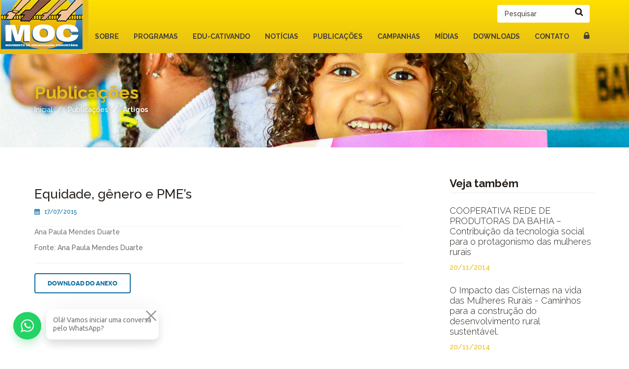

--- FILE ---
content_type: text/html; charset=UTF-8
request_url: https://moc.org.br/publicacao/artigos/1985/equidade-genero-e-pmes
body_size: 14483
content:
<!doctype html>
<html lang="pt-br">
<head>
	<base href="https://moc.org.br/">
<meta http-equiv="Content-Type" content="text/html; charset=utf-8" />
<meta name="description" content="">
<meta name="keywords" content="">
<meta name="robots" content="index, follow">
<meta name="language" content="PT">

<meta name="google-site-verification" content="oYq3iyV4lR8SgR0Q0WaqW9IaGGag5j3NSGs4RLrSa4Q" />

<meta property="og:description" content="" />
<meta property="og:image" content="">
<meta property="og:image:type" content="image/jpeg">
<meta property="og:image:width" content="600">
<meta property="og:image:height" content="450">

<meta name="viewport" content="width=device-width, initial-scale=1.0" />

<link rel="shortcut icon" type="image/x-icon" href="favicon.ico">
<!-- Fontes do Google -->
<link href="https://fonts.googleapis.com/css?family=Lato:400,300italic,300,700%7CPlayfair+Display:400,700italic%7CRoboto:300%7CMontserrat:400,700%7COpen+Sans:400,300%7CLibre+Baskerville:400,400italic" rel='stylesheet' type='text/css'>
<link rel="preconnect" href="https://fonts.googleapis.com">
<link rel="preconnect" href="https://fonts.gstatic.com" crossorigin>
<link href="https://fonts.googleapis.com/css2?family=Raleway:wght@300;500;700&display=swap" rel="stylesheet">

<!-- Arquivos CSS -->
<link rel="stylesheet" href="assets/fancybox/css/fancybox.css">
<link href="assets/css/bootstrap.min.css" rel="stylesheet">
<link href="assets/css/bootstrap-theme.css" rel="stylesheet">
<link href="assets/css/font-awesome.min.css" rel="stylesheet">
<link href="assets/revolution-slider/css/settings.css" rel="stylesheet">
<link href="assets/css/global.css?v=997" rel="stylesheet">
<link href="assets/css/style.css?v=296" rel="stylesheet">
<link href="assets/css/responsive.css?v=47" rel="stylesheet">
<link rel="stylesheet" type="text/css" href="assets/css/tooltipster.css" />
<link rel="stylesheet" type="text/css" href="assets/css/estilo.css?v=43"/>
<link rel="stylesheet" href="assets/css/iziModal.min.css">
<link rel="stylesheet" type="text/css" href="assets/css/calendario.css" />

<script src="assets/js/jquery.min.js"></script>
<script src="https://cdn.jsdelivr.net/npm/sweetalert2@8"></script>

<!-- Viewport -->
<meta name="viewport" content="width=device-width, initial-scale=1, maximum-scale=1, user-scalable=no">
<!-- Bibliotecas de suporte para o IE -->
<!--[if lt IE 9]>
<meta http-equiv="X-UA-Compatible" content="IE=edge">
<script src="https://oss.maxcdn.com/html5shiv/3.7.2/html5shiv.min.js"></script>
<script src="https://oss.maxcdn.com/respond/1.4.2/respond.min.js"></script>
<![endif]-->

<script>
  (function(i,s,o,g,r,a,m){i['GoogleAnalyticsObject']=r;i[r]=i[r]||function(){
  (i[r].q=i[r].q||[]).push(arguments)},i[r].l=1*new Date();a=s.createElement(o),
  m=s.getElementsByTagName(o)[0];a.async=1;a.src=g;m.parentNode.insertBefore(a,m)
  })(window,document,'script','//www.google-analytics.com/analytics.js','ga');

  ga('create', 'UA-53265670-13', 'auto');
  ga('send', 'pageview');

</script>

<script>
  (function(i,s,o,g,r,a,m){i['GoogleAnalyticsObject']=r;i[r]=i[r]||function(){
  (i[r].q=i[r].q||[]).push(arguments)},i[r].l=1*new Date();a=s.createElement(o),
  m=s.getElementsByTagName(o)[0];a.async=1;a.src=g;m.parentNode.insertBefore(a,m)
  })(window,document,'script','//www.google-analytics.com/analytics.js','ga');

  ga('create', 'UA-3358268-1', 'auto');
  ga('send', 'pageview');

</script>

<link rel="stylesheet" href="assets/css/aviso-cookies.css">


    <title>
                     Publicações  |
                MOC
                    - Movimento de Organização Comunitária
            </title>
    <script src="https://www.google.com/recaptcha/api.js" async defer></script>

    </head>
<body  class="publicacao" >
<div id="wrapper">
    <header id="header" class="header-second" style="float: left;
    width: 100%;">
        <div class="container hidden-xs">
            <div class="row primary-header"></div>
        </div>
        <div class="navbar navbar-default" role="navigation">
            <div class="nav-content">
                <div class="container">
                    <a href="index" class="brand site-logo">
                        <img src="assets/imagens/logo.jpg" alt="MOC - Movimento de Organização Comunitária" />
                    </a>
                    <div class="navbar-header">
                        <button type="button" class="navbar-toggle" data-toggle="collapse" data-target="#bs-example-navbar-collapse-1">
                            <span class="sr-only">Navegação do site</span>
                            <span class="icon-bar"></span>
                            <span class="icon-bar"></span>
                            <span class="icon-bar"></span>
                        </button>
                    </div>
                    <div class="collapse navbar-collapse" id="bs-example-navbar-collapse-1">
                        <form class="navbar-form navbar-right search-form" role="search" action="publicacoes/pesquisa">
                            <div class="form-group">
                                <input type="text" class="form-control pesquisar_publicacoes" name="q" placeholder="Pesquisar" value="">
                            </div>
                            <button type="button">
                                <i class="icon-search fa fa-search" title="Pesquisar"></i>
                            </button>
                        </form>
                        <nav>
                            <ul class="nav navbar-nav">
		<li  >
		<a href="sobre"  class="submenu-icon" data-menu="Sobre" >
			Sobre
			<span class="glyphicon glyphicon-chevron-down"></span>
            <span class="glyphicon glyphicon-chevron-up"></span>
		</a>

				<div class="dropdown-menu">
	        <ul>
	            <li><a href="o-moc">O MOC</a></li>
	            <li><a href="areas-de-atuacao">ÁREAS DE ATUAÇÃO</a></li>
	            <!-- <li><a href="educativando">EDU-CATIVANDO</a></li> -->
	            <li><a href="55-anos">55 ANOS</a></li>
                <li><a href="equipe">Diretoria</a></li>
                <li><a href="etica-e-conduta">Ética e Conduta</a></li>
                <!-- <li><a href="parceiros">PARCEIROS</a></li> -->
	        </ul>
	    </div>
		
		
        
        
		
        
        
	</li>
		<li  >
		<a href="programas"  class="submenu-icon" data-menu="Programas" >
			Programas
			<span class="glyphicon glyphicon-chevron-down"></span>
            <span class="glyphicon glyphicon-chevron-up"></span>
		</a>

		
		
                    <div class="dropdown-menu">
                <ul>
                                                                    <li>
                            <a href="programa/programa-de-desenvolvimento-institucional-">PDI</a>
                        </li>
                                                                                                                                                                                    <li>
                            <a href="programa/programa-de-genero">PGGIR</a>
                        </li>
                                                                                            <li>
                            <a href="programa/programa-de-educacao-do-campo-contextualizada">PECONTE</a>
                        </li>
                                                                                            <li>
                            <a href="programa/programa-de-fortalecimento-de-empreendimentos-economicos-solidarios">PFEES</a>
                        </li>
                                                                                            <li>
                            <a href="programa/programa-agua-producao-de-alimentos-e-agroecologia">PAPAA</a>
                        </li>
                                                            </ul>
            </div>
        
        
		
        
        
	</li>
		<li  >
		<a href="educativando"  class="submenu-icon" data-menu="Edu-cativando" >
			Edu-cativando
			<span class="glyphicon glyphicon-chevron-down"></span>
            <span class="glyphicon glyphicon-chevron-up"></span>
		</a>

		
		
        
        
		
        
        
	</li>
		<li  >
		<a href="noticias"  class="submenu-icon" data-menu="Notícias" >
			Notícias
			<span class="glyphicon glyphicon-chevron-down"></span>
            <span class="glyphicon glyphicon-chevron-up"></span>
		</a>

		
		
        
                <div class="dropdown-menu">
            <ul>
                                <li>
                    <a href="noticias/artigos">Artigos</a>
                </li>
                                <li>
                    <a href="noticias/boletins">Boletins</a>
                </li>
                                <li>
                    <a href="noticias/campanhas">Campanhas</a>
                </li>
                                <li>
                    <a href="noticias/clipping">Clipping</a>
                </li>
                                <li>
                    <a href="noticias/editais">Editais</a>
                </li>
                                <li>
                    <a href="noticias/experiencias">Experiências</a>
                </li>
                                <li>
                    <a href="noticias/geral">Geral</a>
                </li>
                                <li>
                    <a href="noticias/releases">Releases</a>
                </li>
                                                <li><a href="noticias/arquivo/2025">Arquivo</a></li>
            </ul>
        </div>
		
		
        
        
	</li>
		<li  >
		<a href="publicacoes"  class="submenu-icon" data-menu="Publicações" >
			Publicações
			<span class="glyphicon glyphicon-chevron-down"></span>
            <span class="glyphicon glyphicon-chevron-up"></span>
		</a>

		
		
        
        
				<div class="dropdown-menu">
            <ul>
                                <li>
                    <a href="publicacoes/bocapiu">Bocapiu</a>
                </li>
                                <li>
                    <a href="publicacoes/giramundo">Giramundo</a>
                </li>
                                <li>
                    <a href="publicacoes/relatorios">Relatórios Anuais MOC</a>
                </li>
                                                <li>
                    <a href="/projeto-cat-leitura">CAT/BAÚ DE LEITURA</a>
                </li>
            </ul>
        </div>
        
        
        
	</li>
		<li  >
		<a href="noticias/campanhas"  class="submenu-icon" data-menu="Campanhas" >
			Campanhas
			<span class="glyphicon glyphicon-chevron-down"></span>
            <span class="glyphicon glyphicon-chevron-up"></span>
		</a>

		
		
        
        
		
        
        
	</li>
		<li  >
		<a href="midias"  class="submenu-icon" data-menu="Mídias" >
			Mídias
			<span class="glyphicon glyphicon-chevron-down"></span>
            <span class="glyphicon glyphicon-chevron-up"></span>
		</a>

		
				<div class="dropdown-menu">
            <ul>
                <li><a href="fotos">Fotos</a></li>
                <li><a href="prosa-podcast">Prosa Podcast</a></li>
                <li><a href="videos">Vídeos</a></li>
                                            </ul>
        </div>
        
        
        
		
        
        
	</li>
		<li  >
		<a href="midias-downloads"  class="submenu-icon" data-menu="Downloads" >
			Downloads
			<span class="glyphicon glyphicon-chevron-down"></span>
            <span class="glyphicon glyphicon-chevron-up"></span>
		</a>

		
		
        
        
		
        
        
	</li>
		<li  >
		<a href="fale-conosco"  class="submenu-icon" data-menu="Contato" >
			Contato
			<span class="glyphicon glyphicon-chevron-down"></span>
            <span class="glyphicon glyphicon-chevron-up"></span>
		</a>

		
		
        
        
		
                <div class="dropdown-menu">
            <ul>
                <li><a href="fale-conosco">Contato</a></li>
                <li><a href="roda-de-prosa">Roda de prosa</a></li>
            </ul>
        </div>
        
        
	</li>
	
        <li>
        <a title="Área interna (restrita)" href="/eventos" >
            <i style="font-size: 18px;" class="fa fa-lock"></i>
        </a>
    </li>
    
    <!-- <li>
        <a href="http://webmail.moc.org.br/" target="_blank" title="Acessar Webmail" class="pt-br-icone-webmail">
            <i class="fa fa-envelope" aria-hidden="true"></i>
        </a>
    </li> -->

    </ul>
<style>
    /* Desktop: mostra dropdown, esconde opções mobile */
    @media (min-width: 769px) {
        .user-menu-mobile {
            display: none !important;
        }
    }
    
    /* Mobile: esconde dropdown e botão toggle, mostra opções diretamente */
    @media (max-width: 768px) {
        .user-menu-toggle {
            display: none !important;
        }
        .user-dropdown {
            display: none !important;
        }
        .user-menu-mobile {
            display: block !important;
            list-style: none;
            padding: 0;
            margin: 0;
        }
        .user-menu-mobile li {
            border-bottom: 1px solid #ddd;
        }
        .user-menu-mobile li a {
            display: block;
            padding: 10px 15px;
            color: #333;
            text-decoration: none;
        }
        .user-menu-mobile li a:hover {
            background-color: #f5f5f5;
        }
    }
</style>
<script>
    $(function(){
        if ($('.fa-user').length > 0) {
            $('body').addClass('user-logged');
        }
    });
</script>
                        </nav>
                        <!-- <a href="http://webmail.moc.org.br/" target="_blank" title="Acessar Webmail" class="pt-br-icone-webmail"></a> -->
                    </div>
                </div>
            </div>
        </div>
        <span class="btn-scroll-top" title="Ir para o topo"><i class="fa fa-chevron-up"></i></span>
    </header>
    <div class="clearfix"></div>
    <div id="main">
	<div class="breadcrumb-section"
	>
	<div class="container">
		<div class="row">
			<div class="col-xs-12">
				<h1>
				            		 Publicações         		            	</h1>
				<ul class="breadcrumb">
					<li>
						<a href="inicial">Inicial</a>
					</li>
										<li>
						<a href="publicacoes">
									                		 Publicações 		            			            		</a>
            		</li>
            		<li class="active">
						Artigos
            		</li>
            						</ul>
			</div>
		</div>
	</div>
</div>	<div class="cause-page content-wrapper" id="page-info">
		<div class="container">
			<div class="anim-section">
				<div class="row">
					<div class="col-xs-12 col-sm-8 left-block">
						<div class="pt-br-detalhes-artigo article-list-large causes-description progressbar">
							<div class="anim-section">								
								<section class="pt-br-header-arquivo float-box">
									<h3>Equidade, gênero e PME’s</h3>
										<span class="date color-blue">
											<i class="fa fa-calendar"></i> 
											17/07/2015
										</span>
								</section>
																<div class="detail-description" style="clear: both;">
									<p>
										Ana Paula Mendes Duarte
									</p>
																		Fonte: Ana Paula Mendes Duarte 
									
																		<hr>
									<p style="font-size: 18px; font-weight: 400;"></p>
									<a href="artigos/17-07-2015_13_57_58.pdf" target="blank" class="btn btn-default btn-blue">DOWNLOAD DO ANEXO</a>
																	</div>
							</div>
						</div>
					</div>
					<div class="col-xs-12 col-sm-4 left-block ">
						<div class="row">
							<div class="col-md-2"></div>
							<div class="col-md-10">
								<aside class="media">
									<h3 class="space-top">Veja também</h3>
									<ul>
																				<li>
																						<div class="media-body">
												<p>
													<a href="publicacao/artigos/1554/cooperativa-rede-de-produtoras-da-bahia-contribuicao-da-tecnologia-social-para-o-protagonismo-das-mulheres-rurais">
													COOPERATIVA REDE DE PRODUTORAS DA BAHIA – Contribuição da tecnologia social para o protagonismo das mulheres rurais
													</a>
												</p>
												<span>20/11/2014</span>
											</div>
										</li>
																				<li>
																						<div class="media-body">
												<p>
													<a href="publicacao/artigos/1553/o-impacto-das-cisternas-na-vida-das-mulheres-rurais-caminhos-para-a-construcao-do-desenvolvimento-rural-sustentavel">
													O Impacto das Cisternas na vida das Mulheres Rurais - Caminhos para a construção do desenvolvimento rural sustentável.
													</a>
												</p>
												<span>20/11/2014</span>
											</div>
										</li>
																				<li>
																						<div class="media-body">
												<p>
													<a href="publicacao/artigos/1552/educacao-do-campo-contextualizada-no-semiarido-o-movimento-de-organizacao-comunitaria">
													Educação do campo contextualizada no semiárido - O Movimento de Organização Comunitária
													</a>
												</p>
												<span>23/09/2011</span>
											</div>
										</li>
																			</ul>
								</aside>
								<aside class="media">
									<h3>Arquivos</h3>
									<ul class="archives">
																				<li>
											<a href="noticias/arquivo/2025/11">
												Novembro  2025 <span class="pull-right">(5)</span>
											</a>
										</li>
																				<li>
											<a href="noticias/arquivo/2025/10">
												Outubro  2025 <span class="pull-right">(5)</span>
											</a>
										</li>
																				<li>
											<a href="noticias/arquivo/2025/9">
												Setembro  2025 <span class="pull-right">(7)</span>
											</a>
										</li>
																				<li>
											<a href="noticias/arquivo/2025/8">
												Agosto  2025 <span class="pull-right">(5)</span>
											</a>
										</li>
																				<li>
											<a href="noticias/arquivo/2025/7">
												Julho  2025 <span class="pull-right">(7)</span>
											</a>
										</li>
																				<li>
											<a href="noticias/arquivo/2025/6">
												Junho  2025 <span class="pull-right">(6)</span>
											</a>
										</li>
																				<li>
											<a href="noticias/arquivo/2025/5">
												Maio  2025 <span class="pull-right">(3)</span>
											</a>
										</li>
																				<li>
											<a href="noticias/arquivo/2025/4">
												Abril  2025 <span class="pull-right">(5)</span>
											</a>
										</li>
																				<li>
											<a href="noticias/arquivo/2025/3">
												Março  2025 <span class="pull-right">(15)</span>
											</a>
										</li>
																				<li>
											<a href="noticias/arquivo/2025/2">
												Fevereiro  2025 <span class="pull-right">(14)</span>
											</a>
										</li>
																				<li>
											<a href="noticias/arquivo/2025/1">
												Janeiro  2025 <span class="pull-right">(14)</span>
											</a>
										</li>
																				<li>
											<a href="noticias/arquivo/2024/12">
												Dezembro  2024 <span class="pull-right">(9)</span>
											</a>
										</li>
																			</ul>
								</aside>
							</div>
						</div>
					</div>
				</div>
			</div>
		</div>
	</div>
</div>
    
    
    
    <div class="container" style="position: initial !important;">

        <style>
            .stretch-card>.card {
                width: 100%;
                min-width: 100%
            }

            .flex {
                -webkit-box-flex: 1;
                -ms-flex: 1 1 auto;
                flex: 1 1 auto
            }

            @media (max-width:991.98px) {
                .padding {
                    padding: 1.5rem
                }
            }

            @media (max-width:767.98px) {
                .padding {
                    padding: 1rem
                }
            }

            .padding {
                padding: 3rem
            }

            .owl-carousel .nav-btn{
                height: 47px;
                position: absolute;
                width: 26px;
                cursor: pointer;
                top: 80px !important;
                display: flex;
                align-items: center;
            }

            .owl-carousel .owl-prev.disabled,
            .owl-carousel .owl-next.disabled{
                pointer-events: none;
                opacity: 0.2;
            }

            .owl-carousel .prev-slide{
                background: url(nav-icon.png) no-repeat scroll 0 0;
                left: -33px;
            }
            .owl-carousel .next-slide{
                background: url(nav-icon.png) no-repeat scroll -24px 0px;
                right: -33px;
            }
            .owl-carousel .prev-slide:hover{
                background-position: 0px -53px;
            }
            .owl-carousel .next-slide:hover{
                background-position: -24px -53px;
}	
        </style>

        <!-- Retirar o display: none em style para publicar-->
        <div class="col-lg-12 grid-margin stretch-card" style="display: none;">
            <h3 class="h4" style="text-align: center; font-weight: 700; font-size: 30px; margin: 30px 0;">Parceiros</h3>
            <section class="owl-carousel">
                 
                    <div class="item padding" style="display: block;">
                                                    <a target="_blank" href="https://www.abong.org.br/">
                                <img src="upload/abong_1658519002_22072022044322.jpg">
                            </a>
                                            </div>
                 
                    <div class="item padding" style="display: block;">
                                                    <a target="_blank" href="">
                                <img src="upload/asa-bahia_1658518973_22072022044253.png">
                            </a>
                                            </div>
                 
                    <div class="item padding" style="display: block;">
                                                    <a target="_blank" href="https://www.kindernothilfe.org/">
                                <img src="upload/kindernothilfe--knh--_1658519030_22072022044350.png">
                            </a>
                                            </div>
                 
                    <div class="item padding" style="display: block;">
                                                    <a target="_blank" href="http://www.terredeshommessuisse.ch/">
                                <img src="upload/terre-des-hommes-_1658519054_22072022044414.jpg">
                            </a>
                                            </div>
                            </section>
        </div>

        <link rel="stylesheet" href="assets/owl.carousel/owl.carousel.css">
        <script src="assets/owl.carousel/owl.carousel.min.js"></script>

        <script>
            $(document).ready(function() {
                $(".owl-carousel").owlCarousel({
                    autoplay:true,
                    autoplayTimeout:5000,
                    items : 5,
                    itemsDesktop : [1199,3],
                    itemsDesktopSmall : [979,3],
                    center: true,
                    nav:true,
                    navText : ["<div class='nav-btn prev-slide'><i class='fa fa-chevron-left'></i></div>","<div class='nav-btn next-slide'><i class='fa fa-chevron-right'></i></div>"],
                    loop:true,
                    responsiveClass: true,
                    responsive: {
                        0:{
                            items: 2,
                            nav: false,
                            dots: true
                        },
                        480:{
                            items: 2,	
                            nav: false,
                            dots: true  			
                        },
                        768:{
                            items: 5,
                            nav: true
                        }
                    }
                });

                $(".slide-parceiros").owlCarousel({
                    autoplay:true,
                    autoplayTimeout:5000,
                    items : 5,
                    itemsDesktop : [1199,4],
                    itemsDesktopSmall : [979,3],
                    center: true,
                    nav:true,
                    navText : ["<div class='nav-btn prev-slide'><i class='fa fa-chevron-left'></i></div>","<div class='nav-btn next-slide'><i class='fa fa-chevron-right'></i></div>"],
                    loop:true,
                    responsiveClass: true,
                    responsive: {
                        0:{
                            items: 2,
                            nav: false,
                            dots: true
                        },
                        480:{
                            items: 2,	
                            nav: false,
                            dots: true  			
                        },
                        768:{
                            items: 3,
                            nav: true
                        },
                        1200:{
                            items: 4,
                            nav: true
                        },
                    }
                });
            });
        </script>

    </div>

    <footer id="footer" class="second-footer">
        
        
        <div class="container">
            <div class="row">
                <div class="col-xs-12 col-sm-4">
                    <header class="page-header section-header col-md-12 clearfix">
                        <h2>Entre em <strong class="border-none">Contato</strong></h2>
                    </header>
                    <address>
                        <span> <i class="fa fa-phone-square color-blue"></i> <span>(75) 3322-4444 (WhatsApp) </span> </span>
                        <span> <i class="fa fa-phone-square color-blue"></i> <span>(75) 3322-4401</span> </span>
                        <span> <i class="fa fa-envelope color-blue"></i> <span><a href="fale-conosco"><span class="__cf_email__" data-cfemail="eb8884869e8582888aab868488c584998cc58999">[email&#160;protected]</span></a></span> </span>
                        <span> <i class="fa fa-home color-blue"></i> <span>Rua Pontal, 61, Cruzeiro<br>Feira de Santana - Bahia<br>CEP: 44022-052</span> </span>
                    </address>
                </div>
                <div class="col-xs-12 col-sm-4" id="pt-br-mapa-footer-atuacao">
                    <header class="page-header section-header col-md-12 clearfix">
                        <h2>Áreas de <strong class="border-none">Atuação</strong></h2>
                    </header>
                    <a href="areas-de-atuacao">
                        <img src="assets/imagens/area-de-atuacao-mapa.png" alt="Áreas de Atuação" />
                    </a>
                </div>
                <div class="col-xs-12 col-md-4" id="pt-br-revistas-rodape">
                    <h6 style="color: #000; margin-bottom: 15px; font-size: 14px; line-height: 20px;">Cadastre-se e receba em primeira mão o <br>Boletim Informativo MOC</h6>
                    <form role="form" class="sign-up newsletter-form">
                        <div class="input-group">
                            <input class="form-control campo_email" type="text" placeholder="Email" style="background-color: white; border-color: #2267A6;" name="email_newsletter">
                            <div class="input-group-addon">
                                <input type="submit" class="btn btn-theme" value="Cadastrar" style="background-color: #2269A7; border-color: #2269A7; color: white !important;">
                            </div>
                        </div>
                    </form>
                    <div class="pt-br-redes-sociais-footer">
                                                    <a title="Facebook" href="https://www.facebook.com/pages/MOC-Movimento-de-Organiza%C3%A7%C3%A3o-Comunit%C3%A1ria/176802699081262?fref=photo" class="pt-br-rede-social-item facebook" target="_blank"><i class="fa fa-facebook"></i></a>
                        
                                                    <a title="Instagram" href="https://www.instagram.com/moc_movimento" class="pt-br-rede-social-item instagram" target="_blank"><i class="fa fa-instagram"></i></a>
                        
                       
                                                                      
                                                    <a title="RSS" href="rss" class="pt-br-rede-social-item rss" target="_blank"><i class="fa fa-rss"></i></a>
                                                
                    </div>
                    <style type="text/css">
                        .resposta_email, .newsletter-form label.error{
                            margin: 50px 70px;
                        }
                    </style>
                </div>
            </div>
        </div>
        <div class="copyright">
            <div class="container">
                <div class="row">
                    <div class="col-xs-12">
                        <span>© 2015 - 2025. MOC - Todos os direitos reservados.</span>
                        <a href="https://www.linceweb.com.br" target="_blank" title="Lince Web - Soluções Inteligentes" class="font-lince tooltipster">
                        </a>
                    </div>
                </div>
            </div>
        </div>
    </footer>
    
    <!-- Bootstrap Js-->
<script data-cfasync="false" src="/cdn-cgi/scripts/5c5dd728/cloudflare-static/email-decode.min.js"></script><script src="assets/js/bootstrap.min.js"></script>
<script src="assets/js/jquery.easing.min.js"></script>
<!--Main Slider Js-->
<script src="assets/revolution-slider/js/jquery.themepunch.plugins.min.js"></script>
<script src="assets/revolution-slider/js/jquery.themepunch.revolution.js"></script>
<!-- FancyBox -->
<script type="text/javascript" src="assets/fancybox/js/jquery.fancybox.js"></script>
<script type="text/javascript" src="assets/fancybox/js/custom.fancybox.js"></script>
<!--Main Slider Js End -->
<script src="assets/js/jquery.flexslider.js"></script>
<script src="https://cdn.linceweb.com.br/ajaxForm_captcha.js?v=2020b"></script>
<script src="assets/js/iziModal.min.js" type="text/javascript"></script>

<script src="assets/js/site.js"></script>
	<script src="assets/js/audio.min.js"></script>
	<script>
		audiojs.events.ready(function() {
			var as = audiojs.createAll();
		});
	</script>
<script src="assets/js/jquery-validate.js"></script>
<script src="assets/js/jquery.tooltipster.min.js"></script>

<link rel="stylesheet" href="assets/owl.carousel/owl.carousel.css">
<script src="assets/owl.carousel/owl.carousel.min.js"></script>

<script>
$(document).ready(function(){
	$('.pt-br-banner-slide-widget').flexslider({
		controlNav: true,
	});

	$('.pt-br-slide-widget').flexslider({
		controlNav: false,
		slideshow: false
	});

	$('.tooltipster').tooltipster();

	$(window).scroll(function(){
		if ($(window).scrollTop() > 400){
	        $('.btn-scroll-top').addClass('active');
	    } else {
	    	$('.btn-scroll-top').removeClass('active');
	    }
	});

	$(window).scroll(function(){

		var scrollTop = $(window).scrollTop();
    	$('.header-second').toggleClass('scroll-header', (scrollTop > 30));

	});

	$('.slide-quotes').flexslider({
		controlNav: true,
	});

	$('.form_validate').validate();

	//PESQUISAR PUBLICAÇÕES
	var campo_pesquisa = $('.pesquisar_publicacoes');
	var rota_pesquisa = 'publicacoes';

	//PAGINAÇÃO
	$(document).on('click', '.containerPaginationAjax .paginacaoWrapper ul li a', function(event){
        event.preventDefault();

        var container = $(this).parents('.containerPaginationAjax');
        container.fadeTo(250, 0.25);

                var url = $(this).attr('href');
		url = url.replace('http://', 'https://');
        
		//url = url.replace('http://', 'https://');

		container.load(url+'&paginacaoAjax=true&q='+campo_pesquisa.val().replaceAll(' ', '%20').replaceAll('/', '%20'), function(){
			container.fadeTo( 500, 1 );
		});

		window.history.pushState('Object', '', url);

		$('html, body').animate({ scrollTop: ($('.containerPaginationAjax').offset().top)-100}, 1000);
	});

	String.prototype.replaceAll = function (find, replace) {
	     var str = this;
	     return str.replace(new RegExp(find.replace(/[-\/\\^$*+?.()|[\]{}]/g, '\\$&'), 'g'), replace);
	};

	campo_pesquisa.keyup(function() {
		$(this).data("timeout", setTimeout($.proxy(function() {
			if( $(this).val() != '' && $(this).val() != undefined ){
				//$('#pesquisa').val( $(this).val() );
				var container = $('.containerPaginationAjax');
				var link_load = rota_pesquisa+'/pesquisa?q='+$(this).val().replaceAll(' ', '%20').replaceAll('/', '%20')+'&paginacaoAjax=true';
				container.load(link_load, function(resposta){
					container.fadeTo(500, 1);
					container.html(resposta);
				});
							}
		}, this), 2000));
	});

	
	//NEWSLETTER
	$('.newsletter-form').submit(function(event){
		event.preventDefault();
		var email = $('.campo_email').val();
		if(email != '' && email != undefined ){
			$.getJSON("gravaEmail", { email_newsletter: email }, function(resposta) {
				console.log(' resposta = ' + resposta[0].mensagem );
				$('.campo_email').next('label').remove();
				$('.campo_email').after('<label for="campo_email" class="error resposta_email">'+resposta[0].mensagem.toUpperCase()+'</label>');
			});
		}else{
			$('.campo_email').next('label').remove();
			$('.campo_email').after('<label for="campo_email" class="error">PREENCHIMENTO OBRIGATÓRIO</label>');
		}
	});


});

$('.pt-br-nossa-atuacao article').hover(function() {
	$('.pt-br-nossa-atuacao article').stop().fadeTo(300, 0.7);
$(this).stop().fadeTo(300, 1);
}, function() {
	$('.pt-br-nossa-atuacao article').stop().fadeTo(300, 1);
});

$('.btn-scroll-top').click(function() {
	$('html, body').animate({ scrollTop: 0 }, 500, 'swing');
});

function open_janela(sURL){
   var w = 500;
   var h = 600;
   var left = (screen.width/2)-(w/2);
   var top = (screen.height/2)-(h/2);
   newwindow = open(sURL, "Popup", "top="+top+",left="+left+",scrollbars=auto,toolbar=no,directories=no,menubar=no,resizable=no,status=no,width="+w+",height="+h);
   newwindow.focus();
}


$(document).ready(function(){
	$('ul.tabs-colaborador li').click(function(){
		var tab_id = $(this).attr('data-tab');
		$('ul.tabs-colaborador li').removeClass('current');
		$('.tab-colaborador-content').removeClass('current');
		$(this).addClass('current');
		$("#"+tab_id).addClass('current');
	})

	$("#modal-anexo").iziModal({});
	// $('#anexos-open').on('click', function (event) {
	// 	event.preventDefault();
	// 	$('#modal-anexo').iziModal('open');
	// 	// carregar lista
	// });
})

function openModal(id){
	$("#modal-anexo-"+id).iziModal({});
	$('#modal-anexo-'+id).iziModal('open');
		// carregar lista
}

function openModalEvento(id){
	$("#modal-evento-"+id).iziModal({});
	$('#modal-evento-'+id).iziModal('open');
		// carregar lista
}

function openAnexoModal(id, idParceiro){
	$("#modal-form-anexo").iziModal({});
	$('#modal-form-anexo').iziModal('open');
	$('#id-evento').val(id);
	$('#parceiro').val(idParceiro);
	// $('#periodo-evento').val(periodo);
}

function openParceiroModal(){
	$("#modal-form-parceiro").iziModal({});
	$('#modal-form-parceiro').iziModal('open');
}



function cadastrarAnexo(){
    var formArray = $('#cadastrar-anexo-form').serializeArray();
	var formData = new FormData( $('#cadastrar-anexo-form')[0]);

    // Obtendo os valores dos campos de checkbox e definindo-os como true/false
    // var campos_checkbox = [
    //     'pobreza', 'fome', 'saude', 'educacao', 'igualdade-genero', 'saneamento',
    //     'energia-limpa', 'trabalho', 'reducao-desigualdade', 'cidades-sustentaveis',
    //     'consumo-responsavel', 'mudanca-climatica', 'vida-agua', 'vida-terrestre', 'paz'
    // ];

	$('input[type="checkbox"]').each(function() {
		var valorCampo = $(this).val(); // O value do checkbox
		var isChecked = $(this).is(':checked');
		formData.set(valorCampo, isChecked);

		 if (!isChecked) {
            formData.set(valorCampo, false);
        }
		
        /*var nomeCampo = $(this).attr('name');
        var valorCampo = $(this).is(':checked');
        formData.set(nomeCampo, valorCampo);
        
        // Se o checkbox não estiver marcado, defina como false
        if (!valorCampo) {
            formData.set(nomeCampo, false);
        }*/

		/*var nomeCampo = $(this).attr('name');
		if ($(this).is(':checked')) {
			formData.set(nomeCampo, $(this).val());
		} else {
			formData.set(nomeCampo, false);
    	}*/
    });

	formData.append('qtd_fotos',$('#fotos')[0].files.length);

	for(i = 0; i < $('#fotos')[0].files.length; i++){
		formData.append('file-'+i,$('#fotos')[0].files[i]);
	}

	var pdfFile = $('#pdf')[0].files[0];
    formData.append('pdf', pdfFile);
	
	fetch('/cadastrar-anexo', {
        method: 'POST',
        body: formData,
        cache: 'no-cache',
        headers: {
            'Accept': 'application/json'
        }
    })
    .then(response => {
        if (!response.ok) {
            throw new Error('Erro na requisição');
        }
        return response.json();
    })
    .then(data => {
        console.log(data); // Aqui você pode visualizar a resposta do servidor no console do navegador
        habilitarBotao();
        if (data.status === 'success') {
            Swal.fire({
                title: 'Anexo gerado com sucesso!',
                text: '',
                icon: 'success',
                confirmButtonColor: '#E7BD15',
                confirmButtonText: 'OK'
            }).then((result) => {
                if (result.value) {
                    window.location.href = "https://moc.org.br/eventos";
                }
            });
        } else {
            Swal.fire({
                title: 'Erro na criação do anexo!',
                text: '',
                icon: 'error',
                confirmButtonColor: '#E7BD15',
                confirmButtonText: 'OK'
            });
        }
    })
    .catch(error => {
        habilitarBotao();
        console.error("Erro na requisição:", error);
        Swal.fire({
            title: 'Erro na requisição!',
            text: 'Ocorreu um erro durante o processo.',
            icon: 'error',
            confirmButtonColor: '#E7BD15',
            confirmButtonText: 'OK'
        });
    });
	return false
}

function deletarParceiro(id){

	Swal.fire({
		title: 'Tem certeza que deseja deletar esse parceiro?',
		text: "",
		type: 'success',
		// showCancelButton: false,
		showCancelButton: true,
		cancelButtonColor: '#fff',
		confirmButtonColor: '#E7BD15',
		confirmButtonText: 'Sim',
		cancelButtonText: 'Cancelar'
	}).then((resultOuter) => {
		if (resultOuter.value) {
			$.ajax({
				url: '/deletar-parceiro/'+id,
				type: 'DELETE',
				// data: formArray,
				cache: false,
				contentType: false,
				processData: false,
				success: function(data) {
					Swal.fire({
						title: 'Parceiro deletado com sucesso!',
						text: "",
						type: 'success',
						// showCancelButton: false,
						confirmButtonColor: '#E7BD15',
						confirmButtonText: 'OK'
						}).then((result) => {
							if (result.value) {
								window.location.href = "https://moc.org.br/eventos";
							}
					})				
				}
			});
		}
	})

	return false
}

function validatePDF(input) {
	if (input.files.length > 0) {
		var file = input.files[0];

		if (file.size > 2 * 1024 * 1024) { // 2MB em bytes
			Swal.fire({
				title: 'O arquivo PDF deve ter no máximo 2MB!',
				text: '',
				type: 'warning',
				confirmButtonColor: '#E7BD15',
				confirmButtonText: 'OK'
			}).then((result) => {
				if (result.value) {
					input.value = '';
				}
			});
		} else {
			return file;
		}
	}
}

function cadastrarParceiro(){
    var formArray = $('#cadastrar-parceiro-form').serializeArray();
	var formData = new FormData( $('#cadastrar-parceiro-form')[0]);
	formData.append('qtd_fotos',$('#fotos-parceiros')[0].files.length);

	console.log($('#fotos-parceiros')[0].files.length);
	for(i = 0; i < $('#fotos-parceiros')[0].files.length; i++){
		formData.append('file-'+i,$('#fotos-parceiros')[0].files[i]);
	}
	
	// formData.data = formArray;
	$.ajax({
        url: '/cadastrar-parceiro',
        type: 'POST',
        // data: formArray,
		data: formData,
        cache: false,
        contentType: false,
        processData: false,
		success: function(data) {
			console.log(data);
			Swal.fire({
				title: 'Parceiro cadastrado com sucesso!',
				text: "",
				type: 'success',
				// showCancelButton: false,
				confirmButtonColor: '#E7BD15',
				confirmButtonText: 'OK'
				}).then((result) => {
					if (result.value) {
						window.location.href = "https://moc.org.br/eventos";
					}
			})
			

			
        }
	});
	return false
}

function downloadFile(filePath){
    var link=document.createElement('a');
    link.href = filePath;
    link.download = filePath.substr(filePath.lastIndexOf('/') + 1);
    link.click();
}
function sendAnexo(id){
	// formArray = $('#form-add-'+id).serializeArray();
	// data = {
	// 	title : formArray[0].value,
	// 	id : formArray[1].value,
	// 	file : $('#form-add-'+id+' #arquivo').prop('files')[0]
	// }
	// console.log(data);
	// $.ajax({
	// 	url: '/enviar-anexo/'+id,
	// 	cache: false,
	// 	contentType: false,
	// 	processData: false,
	// 	data: formData,
	// 	type: 'post',
	// 	success: function(data) {

	// 	}
	// });

	var formData = new FormData( $('#form-add-'+id)[0]);

	$.ajax({
        url: '/enviar-anexo/'+id,
        type: 'POST',
        data: formData,
        cache: false,
        contentType: false,
        processData: false,
		success: function(data) {
            alert(data)
        }
        // xhr: function() { // Custom XMLHttpRequest
        //     var myXhr = $.ajaxSettings.xhr();
        //     if (myXhr.upload) { // Avalia se tem suporte a propriedade upload
        //         myXhr.upload.addEventListener('progress', function() {
        //             /* faz alguma coisa durante o progresso do upload */
        //         }, false);
        //     }
        //     return myXhr;
        // }
    });

	return false
}
</script>

<script>
  
	$.ajax({
	  type: 'GET',
	  url: '/getPostsInstagram.',
	  success: function(data) {
        console.log(data)

        var fotosInstagram = jQuery.parseJSON(data)
        var i = 0;
        /*$('#instaContainer').show()*/
        $.each(fotosInstagram, function(index, foto){
            $('#instafeed').append('<div class="insta-img-container"><a href=" '+foto.link+'" target="_blank"><img src=" '+foto.src+' " /></a></div>');
            var screenWidth = $(window).width();

            if(screenWidth > 768){
                if(++i > 7) return false;
            }else{
                if(++i > 3) return false;
            }
        })
	  },
	  complete: function(){

	  }
	});


</script>

<style>
	@media(max-width:900px){
	  #whatsclub-widget>.wc--float-ballon {
		display: none !important;
	  }
	  #whatsclub-widget>.wc--float-ballon.wc--float-ballon---open {
		display: block !important;
	  }
	}  
	</style>
	
	<script>
	(function () {
			"use strict";
			var tipography="Ubuntu";
			var CTA="Olá! Vamos iniciar uma conversa pelo WhatsApp?";
			var description="";
			var btnText="Iniciar conversa";
			var usersWhats=[ {
				"id": 1, "name": "Iniciar Atendimento", "phone": "(75) 3322-4444", "photo": "https://www.moc.org.br/assets/imagens/logo.jpg", "unMaskPhone": "557533224444", "msg": "Olá! Venho através do site e preciso de atendimento."
			}
			];
			var usersHTML="";
			usersWhats.map(function (user, i) {
				var html='<div class="wc--float-ballon--user"><img src="' + ((user.photo) ? user.photo: "https://www.moc.org.br/assets/imagens/logo.jpg") + '" alt="" class="wc--float-ballon--user---thumb" /><div class="wc--float-ballon--user--content"><span class="wc--float-ballon--user--content---name">' + user.name + '</span><span class="wc--float-ballon--user--content---phone">' + user.phone + '</span><a href="https://api.whatsapp.com/send?phone=' + user.unMaskPhone + '&text=' + user.msg + '" target="_blank" class="wc--float-ballon--user--content---button">' + btnText + '</a></div></div>';
				usersHTML=usersHTML + html
			}
			);
			var HTML='<button class="wc--button-fab"><div class="wc--icon"><svg version="1.1" class="wc--icon--svg" xmlns="http://www.w3.org/2000/svg" xmlns:xlink="http://www.w3.org/1999/xlink" x="0px" y="0px" width="30px" height="30px" viewBox="0 0 90 90" style="enable-background:new 0 0 90 90;" xml:space="preserve"> <g> <path id="WhatsApp" d="M90,43.841c0,24.213-19.779,43.841-44.182,43.841c-7.747,0-15.025-1.98-21.357-5.455L0,90l7.975-23.522 c-4.023-6.606-6.34-14.354-6.34-22.637C1.635,19.628,21.416,0,45.818,0C70.223,0,90,19.628,90,43.841z M45.818,6.982 c-20.484,0-37.146,16.535-37.146,36.859c0,8.065,2.629,15.534,7.076,21.61L11.107,79.14l14.275-4.537 c5.865,3.851,12.891,6.097,20.437,6.097c20.481,0,37.146-16.533,37.146-36.857S66.301,6.982,45.818,6.982z M68.129,53.938 c-0.273-0.447-0.994-0.717-2.076-1.254c-1.084-0.537-6.41-3.138-7.4-3.495c-0.993-0.358-1.717-0.538-2.438,0.537 c-0.721,1.076-2.797,3.495-3.43,4.212c-0.632,0.719-1.263,0.809-2.347,0.271c-1.082-0.537-4.571-1.673-8.708-5.333 c-3.219-2.848-5.393-6.364-6.025-7.441c-0.631-1.075-0.066-1.656,0.475-2.191c0.488-0.482,1.084-1.255,1.625-1.882 c0.543-0.628,0.723-1.075,1.082-1.793c0.363-0.717,0.182-1.344-0.09-1.883c-0.27-0.537-2.438-5.825-3.34-7.977 c-0.902-2.15-1.803-1.792-2.436-1.792c-0.631,0-1.354-0.09-2.076-0.09c-0.722,0-1.896,0.269-2.889,1.344 c-0.992,1.076-3.789,3.676-3.789,8.963c0,5.288,3.879,10.397,4.422,11.113c0.541,0.716,7.49,11.92,18.5,16.223 C58.2,65.771,58.2,64.336,60.186,64.156c1.984-0.179,6.406-2.599,7.312-5.107C68.398,56.537,68.398,54.386,68.129,53.938z"/> </g> <g> </g> <g> </g> <g> </g> <g> </g> <g> </g> <g> </g> <g> </g> <g> </g> <g> </g> <g> </g> <g> </g> <g> </g> <g> </g> <g> </g> <g> </g> </svg></div></button><div class="wc--float-ballon"><button class="wc-float-ballon--button-close"><svg version="1.1" id="Capa_1" xmlns="http://www.w3.org/2000/svg" xmlns:xlink="http://www.w3.org/1999/xlink" x="0px" y="0px" viewBox="0 0 47.971 47.971" class="wc-float-ballon--button-close--icon" style="enable-background:new 0 0 47.971 47.971;" xml:space="preserve"><g><path d="M28.228,23.986L47.092,5.122c1.172-1.171,1.172-3.071,0-4.242c-1.172-1.172-3.07-1.172-4.242,0L23.986,19.744L5.121,0.88 c-1.172-1.172-3.07-1.172-4.242,0c-1.172,1.171-1.172,3.071,0,4.242l18.865,18.864L0.879,42.85c-1.172,1.171-1.172,3.071,0,4.242 C1.465,47.677,2.233,47.97,3,47.97s1.535-0.293,2.121-0.879l18.865-18.864L42.85,47.091c0.586,0.586,1.354,0.879,2.121,0.879 s1.535-0.293,2.121-0.879c1.172-1.171,1.172-3.071,0-4.242L28.228,23.986z"/></g><g></g><g></g><g></g><g></g><g></g><g></g><g></g><g></g><g></g><g></g><g></g><g></g><g></g><g></g><g></g></svg></button><span class="wc--float-ballon--title">Conversar pelo WhatsApp</span><div class="wc--float-ballon--content"><p class="wc--float-ballon--text">' + CTA + '</p><p class="wc--float-ballon--text wc--float-ballon--text--small">' + description + '</p>' + usersHTML + '</div></div>';
			var containerWidget=document.createElement('div');
			var att=document.createAttribute("id");
			att.value="whatsclub-widget";
			containerWidget.setAttributeNode(att);
			containerWidget.innerHTML=HTML;
			var style='@import  url(https://fonts.googleapis.com/css?family=' + tipography + ':400,600,700);#whatsclub-widget{position:fixed;bottom:33px;left:95px;zoom:0.88;z-index:999;font-family:' + tipography + ',sans-serif}#whatsclub-widget *{font-family:' + tipography + ',sans-serif}#whatsclub-widget>.wc--button-fab{max-width:64px;min-width: 64px;min-height:64px;max-height:64px;position:absolute;bottom:0;right:0;outline:0;border-radius:100%;border:none;background:#25d366!important;box-shadow:0 12px 18px rgba(37,211,102,.24);transition:all .4s ease}#whatsclub-widget>.wc--button-fab:hover{bottom:6px;box-shadow:0 12px 24px rgba(37,211,102,.72);transition:all .4s ease}#whatsclub-widget>.wc--button-fab>.wc--icon{display:flex;align-items:center;justify-content:center;}#whatsclub-widget>.wc--button-fab>.wc--icon>.wc--icon--svg{fill:#fff!important}#whatsclub-widget>.wc--button-fab---open{background:#fff!important;transition:all .4s ease}#whatsclub-widget>.wc--button-fab---open>.wc--icon>.wc--icon--svg{fill:#25d366!important;transition:all .4s ease}#whatsclub-widget>.wc--float-ballon{position:absolute;display:flex;flex-direction:column;width:260px;max-width:calc(100vw - 40px - 64px - 12px - 10vw);bottom:0px;left:calc(0px + 12px);padding:0;background:#fff!important;box-shadow:0 12px 18px rgba(0,0,0,.12),0 -6px 64px rgba(0,0,0,.06);border-radius:12px;transition:all .4s ease;opacity:0;transform:translateY(40px);animation:showBallon .6s ease forwards;animation-delay:2s}#whatsclub-widget>.wc--float-ballon.wc--float-ballon---open{width:320px;max-height:calc(100vh - 40px - 10vh);transition:all .4s ease;animation-delay:0s}#whatsclub-widget>.wc--float-ballon.wc--float-ballon---close{display:none}#whatsclub-widget>.wc--float-ballon>.wc-float-ballon--button-close{position:absolute;width:24px;height:24px;display:flex;align-items:center;justify-content:center;background:0 0;border:none;outline:0;right:6px;top:4px;opacity:.38}#whatsclub-widget>.wc--float-ballon>.wc-float-ballon--button-close .wc-float-ballon--button-close--icon{width:100%;height:100%}#whatsclub-widget>.wc--float-ballon>.wc-float-ballon--button-close:hover{opacity:.8}#whatsclub-widget>.wc--float-ballon:not(:hover)>.wc-float-ballon--button-close{opacity:0.4}#whatsclub-widget>.wc--float-ballon.wc--float-ballon---open>.wc-float-ballon--button-close{display:none}#whatsclub-widget>.wc--float-ballon>.wc--float-ballon--ass{display:flex;justify-content:flex-end;padding:8px 16px 8px 16px;}#whatsclub-widget>.wc--float-ballon:not(.wc--float-ballon---open)>.wc--float-ballon--ass{display: none;}#whatsclub-widget>.wc--float-ballon>.wc--float-ballon--content{width:100%;display:flex;flex-direction:column;flex-grow:1;max-height:calc(100vh - 40px - 10vh - 64px);overflow:auto;padding:16px;justify-content:flex-start}#whatsclub-widget>.wc--float-ballon>.wc--float-ballon--content>.wc--float-ballon--text{width:100%;font-size:16px;line-height:20px;margin:0}#whatsclub-widget>.wc--float-ballon>.wc--float-ballon--content>.wc--float-ballon--text--small{font-size:14px;line-height:19px;display:block}#whatsclub-widget>.wc--float-ballon:not(.wc--float-ballon---open)>.wc--float-ballon--content>.wc--float-ballon--text--small{display:none}#whatsclub-widget>.wc--float-ballon---open>.wc--float-ballon--content>.wc--float-ballon--text{margin:0 0 24px 0}#whatsclub-widget>.wc--float-ballon>.wc--float-ballon--title{background:#25d266!important;height:54px;overflow:hidden;border-radius:12px 12px 0 0;display:flex;align-items:center;padding:0 16px;color:#fff!important;font-size:18px;border-bottom:solid 1px #ededed}#whatsclub-widget>.wc--float-ballon:not(.wc--float-ballon---open)>.wc--float-ballon--title{display:none}#whatsclub-widget>.wc--float-ballon.wc--float-ballon>.wc--float-ballon--content>.wc--float-ballon--user{display:flex;background:#fff;box-shadow:0 4px 8px rgba(0,0,0,.12);border-radius:2px;margin-bottom:16px}#whatsclub-widget>.wc--float-ballon:not(.wc--float-ballon---open)>.wc--float-ballon--content>.wc--float-ballon--user{display:none}#whatsclub-widget>.wc--float-ballon.wc--float-ballon>.wc--float-ballon--content>.wc--float-ballon--user:last-child{margin-bottom:0}#whatsclub-widget>.wc--float-ballon.wc--float-ballon>.wc--float-ballon--content>.wc--float-ballon--user>.wc--float-ballon--user---thumb{width:48px;height:48px;border-radius:50%;object-fit:cover;margin:12px 0 0 12px}#whatsclub-widget>.wc--float-ballon.wc--float-ballon>.wc--float-ballon--content>.wc--float-ballon--user>.wc--float-ballon--user--content{flex-grow:1;padding:12px}#whatsclub-widget>.wc--float-ballon.wc--float-ballon>.wc--float-ballon--content>.wc--float-ballon--user>.wc--float-ballon--user--content>.wc--float-ballon--user--content---name{font-size:16px;font-weight:600;color:rgba(0,0,0,.6)}#whatsclub-widget>.wc--float-ballon.wc--float-ballon>.wc--float-ballon--content>.wc--float-ballon--user>.wc--float-ballon--user--content>.wc--float-ballon--user--content---phone{font-size:12px;color:rgba(0,0,0,.6);display:block}#whatsclub-widget>.wc--float-ballon.wc--float-ballon>.wc--float-ballon--content>.wc--float-ballon--user>.wc--float-ballon--user--content>.wc--float-ballon--user--content---button{display:flex;width:100%;height:36px;background:#075e54!important;color:#fff!important;align-items:center;justify-content:center;border-radius:4px;font-size:14px;line-height:1;margin-top:8px;box-shadow:0 8px 16px rgba(7,94,84,.24);transition:all .3s ease}#whatsclub-widget>.wc--float-ballon.wc--float-ballon>.wc--float-ballon--content>.wc--float-ballon--user>.wc--float-ballon--user--content>.wc--float-ballon--user--content---button:hover{box-shadow:0 12px 24px rgba(7,94,84,.38);transform:translateY(-6px);transition:all .3s ease}#whatsclub-widget>.wc--float-ballon:not(.wc--float-ballon---open)>.wc--button-whatsapp{display:none}@keyframes  showBallon{from{opacity:0;transform:translateY(40px)}to{opacity:1;transform:translateY(0)}}@media  screen and (max-width:980px){#whatsclub-widget{bottom:33px;left:82px}#whatsclub-widget>.wc--float-ballon{max-width:calc(100vw - 20px - 64px - 12px - 10vw)}}@media  screen and (max-width:400px){#whatsclub-widget>.wc--button-fab{min-width:54px;max-width:54px;min-height:54px;max-height:54px}#whatsclub-widget>.wc--float-ballon{max-width:calc(90vw - 20px - 54px - 8px - 5vw);right:calc(54px + 8px)}#whatsclub-widget>.wc--float-ballon>.wc--float-ballon--title{font-size:15px}#whatsclub-widget>.wc--float-ballon.wc--float-ballon>.wc--float-ballon--content>.wc--float-ballon--user{flex-wrap:wrap}#whatsclub-widget>.wc--float-ballon.wc--float-ballon>.wc--float-ballon--content>.wc--float-ballon--user>.wc--float-ballon--user---thumb{width:24px;height:24px}#whatsclub-widget>.wc--float-ballon.wc--float-ballon>.wc--float-ballon--content>.wc--float-ballon--user>.wc--float-ballon--user--content{width:100%;padding-top:4px}}';
			var cssWidget=document.createElement('style');
			cssWidget.innerHTML=style;
			document.addEventListener("DOMContentLoaded", function () {
				document.body.insertAdjacentElement("beforeend", containerWidget);
				document.body.insertAdjacentElement("beforeend", cssWidget);
				var wcWidget=document.getElementById("whatsclub-widget");
				var buttonFAB=wcWidget.getElementsByClassName("wc--button-fab")[0];
				var iconButtonFAB=buttonFAB.getElementsByClassName("wc--icon")[0];
				var ballon=wcWidget.getElementsByClassName("wc--float-ballon")[0];
				var iconWhats=iconButtonFAB.innerHTML;
				var iconClose='<svg version="1.1" class="wc--icon--svg" xmlns="http://www.w3.org/2000/svg" xmlns:xlink="http://www.w3.org/1999/xlink" x="0px" y="0px" viewBox="0 0 47.971 47.971" width="20px" height="20px" style="enable-background:new 0 0 47.971 47.971;" xml:space="preserve"><g><path d="M28.228,23.986L47.092,5.122c1.172-1.171,1.172-3.071,0-4.242c-1.172-1.172-3.07-1.172-4.242,0L23.986,19.744L5.121,0.88 c-1.172-1.172-3.07-1.172-4.242,0c-1.172,1.171-1.172,3.071,0,4.242l18.865,18.864L0.879,42.85c-1.172,1.171-1.172,3.071,0,4.242 C1.465,47.677,2.233,47.97,3,47.97s1.535-0.293,2.121-0.879l18.865-18.864L42.85,47.091c0.586,0.586,1.354,0.879,2.121,0.879 s1.535-0.293,2.121-0.879c1.172-1.171,1.172-3.071,0-4.242L28.228,23.986z"/></g><g></g><g></g><g></g><g></g><g></g><g></g><g></g><g></g><g></g><g></g><g></g><g></g><g></g><g></g><g></g></svg>';
				var buttonCloseBallon=ballon.getElementsByClassName("wc-float-ballon--button-close")[0];
				var closeBallon=function () {
					buttonFAB.classList.remove('wc--button-fab---open');
					ballon.classList.remove('wc--float-ballon---open');
					ballon.classList.add('wc--float-ballon---close');
					iconButtonFAB.innerHTML=iconWhats
				}
				;
				var openBallon=function () {
					buttonFAB.classList.add('wc--button-fab---open');
					ballon.classList.add('wc--float-ballon---open');
					ballon.classList.remove('wc--float-ballon---close');
					iconButtonFAB.innerHTML=iconClose
				}
				;
				buttonFAB.addEventListener("click", function () {
					(buttonFAB.classList.contains('wc--button-fab---open')) ? closeBallon(): openBallon()
				}
				);
				buttonCloseBallon.addEventListener("click", function () {
					closeBallon()
				}
				)
			}
			)
		}
	
		)() 
	</script>

<script>

	function calcularTotalRelatorio() {
		let totalInputs = 0;
		for (let i = 1; i <= 6; i++) {
			let inputVal = parseInt($('#idade' + i).val());
			totalInputs += isNaN(inputVal) ? 0 : inputVal;
		}
		$('#total').val(totalInputs);
		console.log(totalInputs);
	}

	function desabilitarBotao(){
		$('.desabilitar-botao').attr('disabled',true);
		$('.desabilitar-botao').css('cursor','no-drop');
		$('.desabilitar-botao').addClass('no-hover');

		$('.desabilitar-botao-anexo').attr('disabled',true);
		$('.desabilitar-botao-anexo').css('cursor','no-drop');
		$('.desabilitar-botao-anexo').addClass('no-hover');
	}

	function habilitarBotao() {
		// Habilita botões com a classe 'desabilitar-botao'
		$('.desabilitar-botao').removeAttr('disabled');
		$('.desabilitar-botao').css('cursor', 'pointer');
		$('.desabilitar-botao').removeClass('no-hover');

		// Habilita botões com a classe 'desabilitar-botao-anexo'
		$('.desabilitar-botao-anexo').removeAttr('disabled');
		$('.desabilitar-botao-anexo').css('cursor', 'pointer');
		$('.desabilitar-botao-anexo').removeClass('no-hover');
	}

</script>
</div>


    <!-- <script type="text/javascript" src="jquery.min.js"></script> -->
    <script type="text/javascript">
        //cookie - exibe apenas uma vez 
        $(document).ready(function () {
            
            var cookie_name = 'check_termos_politicas_teste';
            //var cname = ' ' + 'check_termos_politicas' + '=';
            var cookies = document.cookie;
            // Verifica se o cookie existe
            if (cookies.indexOf(cookie_name) == -1) {
                $('#notificacao-cookie').show();
            }
        });
        $( "#btn-cookie" ).on('click', function() {
            $( "#notificacao-cookie" ).hide();
            
            var cookie_name = 'check_termos_politicas_teste';
            var data = new Date();
            data.setFullYear(data.getFullYear() + 1);
            data = data.toGMTString();
            // Cria o cookie
            document.cookie = cookie_name + '=S; expires=' + data + ';';
        });
    </script>

    
<script defer src="https://static.cloudflareinsights.com/beacon.min.js/vcd15cbe7772f49c399c6a5babf22c1241717689176015" integrity="sha512-ZpsOmlRQV6y907TI0dKBHq9Md29nnaEIPlkf84rnaERnq6zvWvPUqr2ft8M1aS28oN72PdrCzSjY4U6VaAw1EQ==" data-cf-beacon='{"version":"2024.11.0","token":"d0ce539e1d864df1b58730f864b1562a","r":1,"server_timing":{"name":{"cfCacheStatus":true,"cfEdge":true,"cfExtPri":true,"cfL4":true,"cfOrigin":true,"cfSpeedBrain":true},"location_startswith":null}}' crossorigin="anonymous"></script>
</body>
</html>


--- FILE ---
content_type: text/css
request_url: https://moc.org.br/assets/css/estilo.css?v=43
body_size: 11953
content:

body {
  font-family: 'Raleway', sans-serif;
}

.slide-heading,
h1,
h2,
h3,
h4,
h5,
h6,
.h1,
.h2,
.h3,
.h4,
.h5,
.h6 {
  font-family: 'Raleway', sans-serif;
}

/*
	Style for Switcher
*/
div.style-switcher h4 {
  background: #e7bd15;
}

div.style-switcher h4 a {
  background: #e7bd15;
}

.tp-caption .anim-icon:hover,
.tp-caption .anim-icon:focus {
  color: #e7bd15;
}

.anim-icon.fill:hover,
.jump:hover,
.pagination-wrap [class^="page-"]:hover,
.accordion-sec .panel-title>a:hover,
.panel-list .list-group-item>a:hover,
.anim-icon.fill:focus,
.jump:focus,
.pagination-wrap [class^="page-"]:focus,
.accordion-sec .panel-title>a:focus,
.panel-list .list-group-item>a:focus {
  color: #e7bd15;
}

/*
  Style For Golbar Buttons
---------------------------------*/
.navbar-nav>li>a:after {
  color: #e7bd15;
}

.navbar-inverse .navbar-nav .open .dropdown-menu>li>a:hover,
.navbar-inverse .navbar-nav .open .dropdown-menu>li>a:focus {
  color: #e7bd15;
}

.navbar-nav>li>.dropdown-menu {
  border-bottom-color: #e7bd15;
}

.navbar-nav>li>.dropdown-menu:after {
  border-bottom-color: #e7bd15;
}

.navbar-inverse .navbar-nav .dropdown-menu>li>a:hover:after {
  color: #e7bd15;
}

/*theme color*/
#theme_panel .page-group .active-page,
#theme_panel .page-group a:hover,
.contact-form .label-text.focussed,
.pagination-wrap [class^="page-"]:after,
#partners-carousel .owl-page.active,
.theme-text,
.title-line,
.sign-up .btn-theme,
#footer .charity,
.list-unstyled li:before,
.video-section h2,
.video-section .play-btn,
.header-second .btn-default,
.quote-mark,
.footer-logo a,
.main-slider .banner-slider h2 strong,
.main-slider .btn,
.btn-wrapper .btn-default,
.slider-wrapper3 .btn-default,
.touch-by-mail:hover,
.header-third .primary-header .btn-default:hover,
.helping-child .btn-theme,
.contact-address a[href^="mailto:"],
.banner-section .btn-link:hover,
.banner-section .btn-link,
.slider-third .tp-caption .btn.btn-default,
.payment-success-box h2 span,
.banner-slider .slide-2 .tp-caption a.btn-link,
#confirmation .completed,
aside.media span,
.payment-success-box h2 span {
  color: #e7bd15 !important;
}

#theme_panel .theme-setting,
#theme_panel .note,
#theme_panel .layout-column.radio-active .column-text:before,
#theme_panel .select-box,
#theme_panel .theme-pager li.current a,
#theme_panel .theme-pager li:hover a,
.navbar-default,
.panel-default>.panel-heading,
.sign-up .btn-theme:hover,
.sign-up .btn-theme:focus,
.nav-tabs>li>a,
.progress,
.progress-value,
.navbar-nav>li>.dropdown-menu,
.btn-bg,
.tp-bullets.simplebullets.round .bullet.selected,
.testimonial-slider .flex-control-paging a.flex-active,
.article-list .progress-bar,
.article-list-large .progress-bar,
.warning-icon-box,
.btn-default:hover,
.btn-default:focus,
.bg-theme,
.modal-content button.close,
.header-third .brand,
.header-third .nav-content:before,
.news-section3 .volunteer-reward,
.header-second .form-group,
.faq .collape-plus,
.choose-pricing .btn-default.active,
.checkout ul.nav-tabs li.active a,
input:focus,
textarea:focus,
.btn-width:focus,
.choose-pricing .btn-default:hover,
.choose-pricing .btn-default.active,
.helping-child .btn-theme:hover,
.fancybox-close,
.fancybox-nav,
.blog-alert,
.number-count,
.product-quantity input {
  background: #e7bd15;
}

.svg-shape path,
.hand-pics svg {
  fill: #e7bd15;
}

.navbar-nav>li>.dropdown-menu,
.navbar-nav .open .dropdown-menu {
  background: #d9b00c;
}

.navbar-default,
.navbar-default .navbar-collapse,
.navbar-default .navbar-form,
.sign-up .btn-theme,
.header-second .bottom-line:before {
  border-color: #b89711;
}

#theme_panel .yellow-brder,
blockquote,
.sign-up .btn-theme,
.btn-default:hover,
.btn-default:focus,
.header-second .btn-default,
.main-slider .btn,
.btn-wrapper .btn-default,
.slider-wrapper3 .btn-default,
.header-third .primary-header .btn-default:hover,
.callout,
.helping-child .btn-theme,
.content-wrapper .faq-header h2 strong,
.choose-pricing .btn-default.active,
.choose-pricing .btn-default:hover,
.choose-pricing .btn-default.active,
.slider-third .tp-caption .btn.btn-default,
.shop-today a.btn:hover,
.pagination>.active>a,
.pagination>.active>span,
.pagination>.active>a:hover,
.pagination>.active>span:hover,
.pagination>.active>a:focus,
.pagination>.active>span:focus,
.pagination>li>a:hover,
.pagination>li>span:hover,
.pagination>li>a:focus,
.pagination>li>span:focus,
.btn-again {
  border-color: #e7bd15;
}

.navbar-nav>li>.dropdown-menu>ul>li>a {
  border-bottom: 1px solid #e7bd15;
}

.progress-value:before {
  border-top: 4px solid #e7bd15;
}

h1 strong,
.h1 strong,
h2 strong,
.h2 strong,
h3 strong,
.h3 strong,
h2 strong,
.h2 strong,
h4 strong,
.h4 strong {
  border-bottom-color: #e7bd15;
}

.checkout ul.nav-tabs li.active:after {
  border-top: 8px solid #e7bd15;
}

.progress-value:after {
  border-top: 4px solid #e7bd15;
}

.tp-bullets.simplebullets.round .bullet,
.testimonial-slider .flex-control-paging a {
  border: 2px solid #e7bd15;
}

.blockquote-reverse {
  border-right: 5px solid #e7bd15;
}

.navbar-default {
  background: linear-gradient(to bottom,#ffe000 0%, #e7bd15 100%);
  /* W3C */
  filter: progid:DXImageTransform.Microsoft.gradient(startColorstr=#ffe000, endColorstr=#e7bd15, GradientType=0);
  /* IE6-9 */
}

.header-third .navbar-alternate {
  background-color: #323026;
  background: #323026;
}

.fill {
  fill: #e7bd15;
}

.stroke {
  stroke: #e7bd15;
}

@font-face {
  font-family: 'lince';
  src: url("../fonts/lince.eot?1o9cjp");
  src: url("../fonts/lince.eot?#iefix1o9cjp") format('embedded-opentype'), url("../fonts/lince.woff?1o9cjp") format('woff'), url("../fonts/lince.ttf?1o9cjp") format('truetype'), url("../fonts/lince.svg?1o9cjp#lince") format('svg');
  font-weight: normal;
  font-style: normal;
}

[class^="font-"],
[class*=" font-"] {
  font-family: 'lince';
  speak: none;
  font-style: normal;
  font-weight: normal;
  font-variant: normal;
  text-transform: none;
  -webkit-font-smoothing: antialiased;
  -moz-osx-font-smoothing: grayscale;
}

.font-lince:before {
  content: "\e600";
}

.color-blue {
  color: #0C6C9F;
}

.color-white {
  color: white !important;
}

.main-slider .color-1,
.color-1 {
  color: #26211D !important;
}

.bg-blue-transparent {
  background: rgba(0, 79, 121, 0.8);
}

.float-box {
  float: left;
  width: 100%;
  display: block;
}

.absolute-bottom-left {
  position: absolute;
  bottom: 0;
  left: 0;
}

.margins-left-right-bootstrap {
  margin-left: 15px !important;
  margin-right: 15px !important;
}

.bold {
  font-weight: bold;
}

.btn-blue {
  color: #0C6C9F;
  border-color: #0C6C9F;
}

.btn-blue:hover {
  color: white;
  border-color: #0C6C9F;
  background-color: #0C6C9F;
}

.btn-blue-2 {
  background-color: #0C6C9F;
  color: white;
  padding: 10px 25px;
}

.btn-blue-2:hover {
  background-color: #428BCA;
  color: white;
}

.btn-white {
  color: white;
  border-color: white;
}

.btn-white:hover {
  color: #0C6C9F;
  border-color: white;
  background-color: white;
}

.container,
.collapse {
  position: relative;
}

.tparrows {
  display: none !important;
}

@media screen and (min-width: 1400px) {
  .tparrows {
    display: block !important;
  }
}

.header-second .navbar-nav {
  margin-right: 10px;
}

@media screen and (max-width: 768px) {
  .header-second .navbar-nav {
    margin-right: 0 !important;
  }
}

.fa-search:before {
  font-weight: bold;
}

.help-section .page-header h2:after {
  margin: 10px auto 0 auto;
}
.how-to-help h2 {
  margin-bottom: 10px !important;
}

.header-second .navbar {
  /*border-top: 2px solid #26211D;*/
}

.header-second .primary-header {
  padding: 0;
}

.navbar-default .navbar-nav>li>a:hover {
  color: #26211D;
}

.main-slider .banner-summary,
.main-slider .banner-heading {
  left: 0 !important;
  width: 100% !important;
}

.our-causes-section {
  padding-top: 0 !important;
}

.our-causes-section .date {
  text-transform: inherit !important;
  font-size: 13px;
}

.our-causes-section .section-header {
  margin: 50px 0 !important;
}

.our-causes h2 {
  margin-bottom: 20px;
}

.our-causes .items h3 {
  margin-bottom: 10px;
}

.our-causes-section .btn {
  margin-top: 17px;
}

.news-section .volunteer-reward,
.pt-br-nossa-atuacao {
  margin-top: 67px !important;
}

.volunteer-reward .btn {
  margin-top: 14px !important;
  margin: 0 auto;
  display: inherit;
}

.reward-apply {
  padding: 48px 22px 75px 32px;
}

.help-section {
  padding-bottom: 30px !important;
}

.news-section .media h3 {
  margin-top: 0;
}

.latest-news.news-section.news-section3 {
  float: left;
  width: 100%;
  display: block;
  padding: 60px 0;
}

.latest-news.news-section.news-section3 .section-header {
  margin: 0;
}

.latest-news.news-section.news-section3 .section-header h2 {
  margin: 0 0 40px 0;
}

.latest-news.news-section.news-section3 .container-items .items {
  margin-bottom: 65px;
}

.latest-news.news-section.news-section3 .container-items .items:last-child {
  margin-bottom: 80px;
}

.navbar-default .navbar-nav>li>a:hover {
  color: #000;
}

.site-logo {
  background-color: #E7BD15;
  position: absolute !important;
  left: 15px;
  margin: 0 !important;
  padding: 14px 12px 10px 12px;
  padding-top: 0;
  z-index: 99;
  -webkit-border-radius: 4px;
  -webkit-background-clip: padding-box;
  -moz-border-radius: 4px;
  -moz-background-clip: padding;
  border-radius: 4px;
  background-clip: padding-box;
}

@media (max-width: 768px) {
  .brand {
    padding: 0 5px 5px 5px !important;
  }

  .brand img {
    height: 54px;
  }
}

/* .pt-br-icone-webmail {
  position: absolute;
  right: 44px;
  top: 43px;
  background: url('../imagens/e-mail.png');
  display: inline-block;
  width: 21px;
  height: 14px;
} */
.pt-br-icone-webmail i {
  font-size: 20px;
}



@media screen and (max-width: 768px) {
  .pt-br-icone-webmail {
    display: none !important;
  }
}

.pt-br-item-destaque figure {
  position: relative;
}

.pt-br-item-destaque h3 {
  padding: 14px 20px;
  margin: 0 !important;
  color: white;
  width: 100%;
  background: rgba(0, 79, 121, 0.8);
  position: absolute;
  bottom: 0;
  left: 0;
}

.pt-br-item-destaque h3 span {
  display: block;
  font-size: 13px;
  line-height: 26px;
}

.pt-br-item-destaque h3 span i {
  color: white;
  margin-right: 6px !important;
}

.pt-br-video .media-heading {
  margin-bottom: 0px !important;
  font-size: 18px !important;
  color: #26211D !important;
  font-weight: 700 !important;
  line-height: 24px !important;
}

.pt-br-video p {
  padding-top: 10px !important;
}

.pt-br-video .warning-icon-box {
  width: 180px;
  height: 110px;
  padding: 0;
  border: 4px solid transparent;
  background-position: center center;
}

.pt-br-video .warning-icon-box:hover {
  border: 4px solid #CF1312;
}

.pt-br-video .warning-icon-box i {
  font-size: 40px;
  line-height: 82px;
  color: white;
}

.pt-br-nossa-atuacao article:first-child .item {
  margin-top: 0;
}

.pt-br-nossa-atuacao article:nth-child(2) .item {
  margin-top: 0;
}

@media screen and (max-width: 768px) {
  .pt-br-nossa-atuacao {
    margin-top: 12px !important;
  }

  .pt-br-nossa-atuacao article:nth-child(2) .item,
  .pt-br-nossa-atuacao article:first-child .item {
    margin-top: 30px !important;
  }

  .pt-br-nossa-atuacao article:last-child .item {
    margin-bottom: 60px;
  }
}

.pt-br-nossa-atuacao .item {
  background: #E7BD15;
  width: 100%;
  color: white;
  display: block;
  padding: 20px 20px 20px 60px;
  position: relative;
  margin-top: 30px;
  height: 160px;
}

.pt-br-nossa-atuacao .item h4 {
  color: white;
  margin: 0;
  font-size: 18px;
  line-height: 26px;
}

.pt-br-nossa-atuacao .item span {
  position: absolute;
  left: 15px;
  top: 15px;
  font-size: 60px;
  line-height: 43px;
  color: #F4DC82;
  font-weight: 700;
  z-index: 9;
}

@media screen and (max-width: 768px) {
  .pt-br-nossa-atuacao .item {
    height: auto;
  }
}

.pt-br-box-roda-de-prosa {
  min-height: 370px;
  background-repeat: none;
  background-position: center center;
  float: left;
  width: 100%;
  background-size: cover;
}

.pt-br-box-roda-de-prosa article {
  background: rgba(0, 79, 121, 0.8);
  float: left;
  width: 100%;
  min-height: 370px;
  padding: 0 40px 30px 40px;
}

.pt-br-box-roda-de-prosa h3 {
  margin: 40px 0 20px 0;
  color: white;
  font-size: 40px;
  line-height: 34px;
}

.pt-br-box-roda-de-prosa h3 span {
  color: #E7BD15;
  font-weight: 700;
  font-size: 48px;
}

.pt-br-box-roda-de-prosa article p {
  margin-bottom: 25px;
  color: white;
  font-size: 16px;
}

.pt-br-box-roda-de-prosa span.autor-quote {
  color: #E7BD15;
  display: block;
  margin-top: 20px;
}

.pt-br-icone-edital {
  width: 62px;
  height: 62px;
  display: inline-block;
  background-image: url('../imagens/icone-edital.png');
  background-position: center center;
  background-repeat: no-repeat;
  background-size: 100%;
  float: left;
}

.pt-br-info-edital {
  float: left;
  width: calc(100% - 62px);
  padding-left: 30px;
  margin-bottom: 40px;
}

.pt-br-info-edital:last-child {
  margin-right: 0px;
}

.pt-br-info-edital .date i {
  margin-right: 6px;
}

.container-player {
  position: relative;
  margin: 0 0 25px 0;
}

.container-player a.pt-br-icone-download i {
  position: absolute;
  right: 0;
  top: 0;
  line-height: 54px;
  font-size: 20px;
  color: #000000;
  width: 54px;
  text-align: center;
}

.container-player h4,
.container-player p {
  font-size: 14px;
  color: #6B6B6B;
  margin: 0;
}

.audiojs {
  width: 100%;
  background: #E7BD15;
  height: 54px;
  box-shadow: none;
}

.audiojs .time {
  display: none;
}

.audiojs .play-pause {
  padding: initial;
  margin: initial;
  border: none;
  background-color: #E7BD15;
  height: 54px;
  text-align: center;
  width: 54px;
  line-height: 54px;
  position: relative;
  cursor: pointer;
}

.audiojs .play-pause:after {
  content: "\f04b";
  font-family: FontAwesome;
  position: absolute;
  top: 0;
  left: 0;
  background-color: #E7BD15;
  color: rgb(0, 0, 0);
  width: 100%;
  font-size: 16px;
  pointer-events: none;
  z-index: 2;
}

.audiojs.playing .play-pause:after {
  content: "\f04c";
}

.audiojs .scrubber {
  background-color: rgb(0, 0, 0);
  height: 10px;
  width: calc(84% - 54px);
  height: 6px;
  border: none;
  float: right;
  margin: 24px 16% 0 0 !important;
}

.audiojs .scrubber .loaded {
  background: rgba(165, 135, 15, 0.3) !important;
}

.audiojs .scrubber .progress {
  background: rgba(165, 135, 15, 0.7) !important;
}

.pt-br-audio-widget,
.pt-br-radio-widget {
  background: #E7BD15;
  float: left;
  width: 100%;
  padding: 30px;
}

.pt-br-banner-slide-widget {
  clear: both;
  float: left;
  width: 100%;
  display: block;
  margin-bottom: 60px;
}

.pt-br-banner-slide-widget li img {
  width: 100% !important;
}

.pt-br-banner-slide-widget .flex-control-nav {
  text-align: center;
  padding: 0;
  width: 100%;
  margin: 0;
  float: left;
}

.pt-br-banner-slide-widget .flex-control-nav li {
  display: inline-block;
  margin: 0 4px;
}

.pt-br-banner-slide-widget .flex-control-nav li a {
  width: 12px;
  height: 12px;
  background-color: #E7BD15;
  -webkit-border-radius: 100%;
  -webkit-background-clip: padding-box;
  -moz-border-radius: 100%;
  -moz-background-clip: padding;
  border-radius: 100%;
  background-clip: padding-box;
  font-size: 0;
  display: inline-block;
  cursor: pointer;
}

.pt-br-banner-slide-widget .flex-control-nav li a.flex-active,
.pt-br-banner-slide-widget .flex-control-nav li a:hover {
  background: #d0aa13;
}

.pt-br-audio-widget .audiojs {
  background: #EFD056 !important;
}

.pt-br-audio-widget .audiojs .play-pause:after {
  background: #EFD056 !important;
}

.pt-br-audio-widget p {
  margin-bottom: 14px;
}

.pt-br-titulo-audios {
  font-size: 24px;
  line-height: 42px;
  margin: 0 0 30px 0;
}

.pt-br-titulo-audios:before {
  width: 30px;
  height: 43px;
  background-image: url('../imagens/audio.png');
  float: left;
  content: '';
  margin-right: 14px;
}

.pt-br-titulo-audios span {
  font-size: 18px;
}

.pt-br-audio-widget,
.pt-br-radio-widget {
  margin-bottom: 60px;
  clear: both;
}

.pt-br-audio-widget .container-player h4 {
  position: absolute;
  top: -28px;
  left: 0;
}

.pt-br-radio-widget .pt-br-titulo-audios {
  margin: 0 0 20px 0 !important;
}

.pt-br-radio-widget .pt-br-titulo-audios:before {
  width: 47px;
  height: 41px;
  background-image: url('../imagens/radio.png');
}

.pt-br-radio-widget .audiojs .scrubber {
  width: calc(100% - 30px);
  margin: 24px 0 0 0 !important;
}

.pt-br-radio-widget .audiojs .play-pause {
  text-align: left;
  width: 14px;
}

.pt-br-radio-widget .container-player {
  margin-top: 0;
}

.pt-br-slide-widget {
  float: left;
  width: 100%;
  display: block;
}

.pt-br-slide-widget img {
  width: 100%;
}

.pt-br-slide-widget h4 {
  font-size: 14px;
  color: white;
  margin: 0;
  text-align: center;
  background: rgba(231, 189, 21, 0.8);
  line-height: 46px;
  height: 46px;
  top: -46px;
  font-weight: bold;
  position: relative;
  text-transform: uppercase;
  font-size: 13px;
}

.pt-br-slide-widget .flex-direction-nav {
  display: block;
  float: left;
  width: 100%;
  padding: 0;
  margin: 0;
  position: relative;
  top: -46px;
}

.pt-br-slide-widget .flex-direction-nav li {
  list-style-type: none;
  float: left;
  display: inline-block;
  font-size: 0;
  position: relative;
  top: -46px;
}

.pt-br-slide-widget .flex-direction-nav li .flex-prev,
.pt-br-slide-widget .flex-direction-nav li .flex-next {
  height: 46px;
  width: 46px;
  display: inline-block;
  text-align: center;
}

.pt-br-slide-widget .flex-direction-nav li .flex-prev:before,
.pt-br-slide-widget .flex-direction-nav li .flex-next:before {
  content: "\f105";
  font-size: 22px;
  line-height: 46px;
  color: white;
  font-family: 'FontAwesome';
}

.pt-br-slide-widget .flex-direction-nav li:last-child {
  float: right;
}

.pt-br-slide-widget .flex-direction-nav li .flex-prev:before {
  content: "\f104";
}

.second-footer {
  background-image: url(../imagens/footer.jpg) !important;
  background-color: #F9F8F5 !important;
  padding: 0px 0 0px 0!important;
  background-attachment: fixed;
  background-repeat: no-repeat !important;
  padding-top: 67px !important;
  clear: both;
}
/*@media (min-width: 1200px){
  .second-footer {
    background-position: center 207px !important;
    height: 624px !important;
  }
}
@media (max-width: 1200px){
  .second-footer {
    background-position: center 127px !important;
    height: 534px !important;
  }
}
*/
.second-footer .copyright {
  background-color: #0C6C9F;
  color: white;
  margin-top: 38px !important;
  height: 66px;
  overflow: hidden;
  line-height: 66px;
  padding: 0;
  font-size: 14px;
}

.second-footer .copyright a {
  color: white;
  opacity: 0.8;
}

.second-footer .copyright a:hover {
  opacity: 1;
}

.second-footer .page-header.section-header {
  margin: 0;
  text-align: left;
  padding: 0;
  background: transparent;
}

.second-footer .page-header.section-header h2 {
  font-size: 18px;
  margin: 0 0 25px 0;
}

.second-footer .font-lince {
  float: right;
  font-size: 30px;
}

.pt-br-sidebar-posts {
  float: left;
  width: 100%;
  display: block;
  margin-top: 10px;
}

.pt-br-sidebar-posts p {
  color: black !important;
  font-size: 17px !important;
}

.pt-br-revistas-rodape {
  float: left;
  width: 100%;
  display: block;
  text-align: right;
}

.pt-br-revistas-rodape {
  margin-top: 20px;
}

.pt-br-revistas-rodape a {
  display: block;
  margin: 0 0 0 24px;
  float: right;
}

.pt-br-revistas-rodape a img {
  border: 4px solid transparent;
  -webkit-transition: 0.2s all linear;
  -moz-transition: 0.2s all linear;
  -o-transition: 0.2s all linear;
  transition: 0.2s all linear;
  width: 170px;
  height: 241px;
}

.pt-br-revistas-rodape a:hover img {
  border: 4px solid #E7BD15;
  -webkit-transition: 0.2s all linear;
  -moz-transition: 0.2s all linear;
  -o-transition: 0.2s all linear;
  transition: 0.2s all linear;
}

#footer address {
  width: 100%;
  float: left;
}

@media (min-width: 992px) {
  #footer address {
    width: 100%;
  }
}

.pt-br-redes-sociais-footer {
  float: left;
  width: 100%;
  margin-top: 20px;
}

.pt-br-rede-social-item {
  width: 40px;
  height: 40px;
  line-height: 40px;
  float: left;
  display: inline-block;
  font-size: 20px;
  background: #C0C0C0;
  text-align: center;
  margin-right: 12px;
  color: white;
}

.pt-br-rede-social-item:hover {
  background: #E7BD15;
  color: white;
}

.pt-br-rede-social-item.facebook:hover {
  background: #46629E;
}

.pt-br-rede-social-item.instagram:hover {
  background: #a93cb3;
}

.pt-br-rede-social-item.twitter:hover {
  background: #66A9E2;
}

.pt-br-rede-social-item.soundcloud:hover {
  background: #FF3D00;
}

@media screen and (min-width: 980px) {
  .banner-slider h2 {
    font-weight: 400 !important;
    font-size: 42px !important;
  }

  .banner-slider h2 span {
    display: inline-block;
    margin-top: 20px;
    font-size: 34px !important;
  }

  .banner-slider span.btn.btn-bg {
    margin-bottom: 8px;
    left: 4px;
    position: relative;
  }
}

@media screen and (max-width: 768px) {
  .header-second {
    position: fixed !important;
    top: 0 !important;
    float: left;
    width: 100%;
  }

  .main-slider .banner-heading {
    top: 130px !important;
  }

  .search-form,
  .icon-search {
    padding-top: 10px !important;
  }

  .search-form button[type="button"],
  .icon-search button[type="button"] {
    right: 12px !important;
  }

  .our-causes-section .items {
    margin-top: 30px;
  }

  .page-header.section-header {
    margin-bottom: 0 !important;
  }

  .second-footer {
    height: auto !important;
    background-size: cover !important;
  }

  .second-footer .font-lince {
    margin-right: 15px;
  }

  #footer .container {
    padding: 40px;
  }

  #footer .page-header h2 {
    margin: 0 0 15px 0;
  }

  #footer #pt-br-revistas-rodape,
  #footer #pt-br-mapa-footer-atuacao {
    clear: both;
    margin-top: 40px;
    float: left;
    width: 100%;
    display: block;
  }

  #footer .pt-br-revistas-rodape a {
    float: left;
    margin: 0 20px 20px 0 !important;
  }

  #footer .copyright {
    text-align: center;
    height: auto;
    margin: 0;
    line-height: 30px;
  }

  #footer .copyright f span {
    margin-bottom: 20px;
  }

  #footer .copyright span,
  #footer .copyright a {
    display: block;
    float: none;
  }
}

.tp-bullets.simplebullets {
  margin: 0 !important;
  text-align: center !important;
  width: 100% !important;
  left: 0 !important;
  z-index: 45 !important;
}

.tp-bullets.simplebullets .bullet {
  float: none !important;
  display: inline-block !important;
}

@media screen and (min-width: 768px) {
  .navbar-nav li a:before {
    content: attr(data-menu);
    position: absolute;
    /* font-family: 'latoblack', sans-serif; */
    display: none;
    white-space: nowrap;
  }

  .navbar-nav li a:hover {
    color: #E7BD15;
  }

  .navbar-nav li a:hover:before {
    display: block;
    color: black;
  }
}

.breadcrumb-section {
  /* background: url(../imagens/slide-01.jpg) center 42.3% no-repeat; */
  background: url(../imagens/secao/04.jpg) center 42.3% no-repeat;
}
.breadcrumb-section .breadcrumb,
.breadcrumb-section h1 {
  text-shadow: 0px 0 10px rgba(0, 0, 0, 0.596);
}
.breadcrumb-section h1 {
  color: #E7BD15;
  margin-top: 30px;
}

@media screen and (max-width: 768px) {
  .breadcrumb-section h1 {
    margin-top: 90px;
  }
}

.breadcrumb-section .breadcrumb>li,
.breadcrumb-section .breadcrumb>.active,
.breadcrumb-section .breadcrumb a,
.breadcrumb-section .breadcrumb>li+li:before {
  color: #FFFFFF;
}

textarea {
  resize: none !important;
}

.contact-address address>span:first-child {
  margin-bottom: 15px;
}

.row.gallery .col-sm-6:nth-of-type(2n+1) {
  clear: both;
}

.btn-scroll-top.active {
  right: 30px;
  -webkit-transition: 0.2s all linear;
  -moz-transition: 0.2s all linear;
  -o-transition: 0.2s all linear;
  transition: 0.2s all linear;
}

.btn-scroll-top {
  position: fixed;
  bottom: 30px;
  right: -60px;
  width: 44px;
  -webkit-transition: 0.2s all linear;
  -moz-transition: 0.2s all linear;
  -o-transition: 0.2s all linear;
  transition: 0.2s all linear;
  height: 44px;
  line-height: 44px;
  -webkit-border-radius: 50%;
  border-radius: 50%;
  background: #f3cf0a;
  color: #fff;
  font-size: 14px;
  text-decoration: none;
  text-align: center;
  cursor: pointer;
  z-index: 99999999999899999999999 !important;
}

.btn-scroll-top:hover {
  background: #f3cf0a;
}

.pt-br-mais-editais {
  clear: both;
  float: left;
  width: 100%;
  display: block;
}

@media screen and (max-width: 768px) {
  .pt-br-mais-editais {
    margin-bottom: 40px;
  }
}

.pt-br-lista-postagens {
  margin-bottom: 60px;
}

.pt-br-lista-postagens .items {
  margin-bottom: 50px;
  border-bottom: 1px solid #E8E5E3;
  padding-bottom: 50px;
}

.pt-br-lista-postagens .items:last-child {
  margin-bottom: 0px;
  border-bottom: 1px solid transparent;
}

.pt-br-lista-postagens .items .media {
  margin-top: 0px;
}

.pt-br-lista-postagens .items .media h3 {
  margin: 0 0 10px 0;
}

.pt-br-lista-postagens .items .date {
  margin-bottom: 10px;
}

.pt-br-lista-postagens .items .date i {
  margin-right: 4px;
}

.pt-br-lista-postagens .items p {
  margin: 0 0 25px;
}

.sec-breadcrumb {
  margin-bottom: 80px;
}

.root-projeto .section-header h2.h4 {
  margin-bottom: 16px;
}

.root-projeto .detail-description {
  border: none;
  padding-top: 0;
}

.root-projeto .sec-breadcrumb {
  margin-bottom: 50px;
}

.donation-content {
  margin: 30px 0 0 0;
  float: left;
  width: 100%;
  display: block;
}

.donation-content ul,
.donation-content p {
  padding: 0 !important;
  float: left !important;
  display: block !important;
  width: 100% !important;
}

.donation-content ul br {
  display: none !important;
}

.donation-content ul li {
  margin-bottom: 5px;
  margin-left: 15px;
}

.donation-content br+br {
  display: none !important;
}

.pt-br-nossa-atuacao-slide {
  float: left;
  width: 100%;
  display: block;
  height: 260px;
  margin-top: 50px;
}

.pt-br-nossa-atuacao-slide .pt-br-nossa-atuacao {
  margin-top: 0 !important;
}

.pt-br-nossa-atuacao-slide .pt-br-nossa-atuacao article .item {
  margin-top: 0;
  margin-bottom: 30px;
}

.gallery .flex-slide .flex-direction-nav {
  height: 0;
}

.text-center.section-header .h4 {
  font-size: 26px;
}

.col-center {
  float: none;
  margin: 0 auto;
}

.pt-br-conteudo-sobre {
  float: left;
  width: 100%;
  display: block;
  margin: 0px 0 80px 0;
}

.pt-br-missao-visao-valores-lista li {
  list-style-type: none;
  float: left;
  width: 100%;
  display: block;
  margin-bottom: 20px;
}

.pt-br-missao-visao-valores-lista li h1 {
  margin-bottom: 15px;
  font-size: 28px;
  line-height: 32px;
}

.pt-br-missao-visao-valores-lista li h1:before {
  float: left;
  content: "";
  display: inline-block;
  width: 34px;
  height: 34px;
  -webkit-background-size: 100%;
  -moz-background-size: 100%;
  background-size: 100%;
  background-repeat: no-repeat;
  background-position: center center;
  margin-right: 10px;
}

.pt-br-missao-visao-valores-lista li.pt-br-missao h1:before {
  background-image: url('../imagens/grafico.png');
  margin-top: -2px;
  -webkit-background-size: 90%;
  -moz-background-size: 90%;
  background-size: 90%;
}

.pt-br-missao-visao-valores-lista li.pt-br-visao h1:before {
  background-image: url('../imagens/olho.png');
}

.pt-br-missao-visao-valores-lista li p {
  line-height: 25px;
}

.donation-holder {
  clear: both;
  padding: 29px 0 169px;
  border-bottom: 2px solid rgba(1, 1, 1, 0.13);
}

.donation-holder h2 {
  margin-bottom: 10px !important;
}

.donation-holder .equal-box,
.donation-holder .quote-block {
  max-height: 200px !important;
  min-height: 0 !important;
}

.pt-br-conteudo-roda-de-prosa .form-group {
  text-align: left;
  margin-bottom: 20px;
}

.pt-br-conteudo-roda-de-prosa .form-group textarea {
  height: 128px !important;
  min-height: 0;
}

.slide-quotes figure {
  display: inline-block;
  float: left;
  width: 50px;
  height: 50px;
  border-radius: 100%;
  position: absolute;
  left: 0;
  top: 0;
}

.slide-quotes figure img {
  width: 100%;
  border-radius: 100%;
}

.slide-quotes .flex-viewport {
  height: 300px;
}

.slide-quotes li {
  list-style-type: none;
}

.slide-quotes li blockquote footer {
  line-height: 50px;
  padding-top: 2px;
  bottom: -70px;
}

.slide-quotes li blockquote footer figure+span {
  padding-left: 62px;
}

@media screen and (max-width: 768px) {
  .pt-br-lista-downloads {
    margin-top: 30px;
  }
}

.pt-br-lista-downloads .pt-br-download-item {
  float: left;
  width: 100%;
  display: block;
  list-style-type: none;
}

.pt-br-lista-downloads .pt-br-download-item .pt-br-formato-item {
  background-color: #E7BD15;
  color: white;
  width: 80px;
  float: left;
  height: 80px;
  line-height: 80px;
  text-align: center;
  font-size: 24px;
}

@media screen and (max-width: 768px) {
  .pt-br-lista-downloads .pt-br-download-item .pt-br-formato-item {
    display: none;
  }
}

.pt-br-lista-downloads .pt-br-download-item .pt-br-informacao-item {
  padding: 0;
  margin: 0;
  height: 80px;
  display: table-cell;
  vertical-align: middle;
  padding-left: 25px;
  line-height: 26px;
  font-size: 20px;
}

.pt-br-lista-downloads .pt-br-download-item .pt-br-informacao-item p {
  font-size: 16px;
  margin-top: 10px;
  margin-bottom: 0px;
}

@media screen and (max-width: 768px) {
  .pt-br-lista-downloads .pt-br-download-item .pt-br-informacao-item {
    display: block;
    height: auto;
    padding: 0 30px;
    margin-bottom: 20px;
  }
}

.pt-br-lista-downloads .pt-br-download-item:last-child {
  margin-bottom: 60px;
}

.pt-br-lista-downloads .pt-br-download-item:last-child .pt-br-separador-downloads {
  display: none;
}

.pt-br-root-projeto .we-help .gallery .thumbnail h3 {
  line-height: 24px;
}

.pt-br-slide-projetos {
  float: left;
  width: 100%;
  display: block;
  clear: both;
}

.pt-br-slide-projetos .pt-br-nossa-atuacao {
  margin: 50px 0 !important;
}

.pt-br-slide-projetos .pt-br-nossa-atuacao article {
  padding: 0 15px;
}

.pt-br-slide-projetos .pt-br-nossa-atuacao article .item {
  height: 180px;
}

.pt-br-slide-projetos .pt-br-nossa-atuacao .owl-controls {
  width: calc(100% + 60px);
  left: -30px;
  height: 25px;
  position: relative;
  top: -100px;
  z-index: 1;
}

@media screen and (max-width: 768px) {
  .pt-br-slide-projetos .pt-br-nossa-atuacao .owl-controls {
    width: 100%;
    left: 0;
    clear: both;
    top: -40px;
    height: 15px;
    z-index: 99;
  }
}

.pt-br-slide-projetos .pt-br-nossa-atuacao .owl-controls .owl-dots {
  text-align: center;
  clear: both;
  float: left;
  width: 100%;
  display: block;
}

.pt-br-slide-projetos .pt-br-nossa-atuacao .owl-controls .owl-dot {
  background-color: #E7BD15;
  width: 14px;
  height: 15px;
  display: inline-block;
  float: none;
  margin: 0 4px;
  border-radius: 100%;
}

.pt-br-slide-projetos .pt-br-nossa-atuacao .owl-controls .owl-dot.active {
  background-color: #d0aa13;
}

.pt-br-slide-projetos .pt-br-nossa-atuacao .owl-controls .owl-prev,
.pt-br-slide-projetos .pt-br-nossa-atuacao .owl-controls .owl-next {
  font-size: 0;
  width: 25px;
  height: 25px;
  background-color: #ECEBEA;
  border-radius: 100%;
  line-height: 25px;
  text-align: center;
}

.pt-br-slide-projetos .pt-br-nossa-atuacao .owl-controls .owl-prev,
.pt-br-slide-projetos .pt-br-nossa-atuacao .owl-controls .owl-next {
  position: absolute;
  top: 0;
}

.pt-br-slide-projetos .pt-br-nossa-atuacao .owl-controls .owl-prev:before,
.pt-br-slide-projetos .pt-br-nossa-atuacao .owl-controls .owl-next:before {
  font-family: FontAwesome;
  font-style: normal;
  font-weight: normal;
  font-size: 18px;
  color: #333;
}

.pt-br-slide-projetos .pt-br-nossa-atuacao .owl-controls .owl-prev {
  left: 0;
}

.pt-br-slide-projetos .pt-br-nossa-atuacao .owl-controls .owl-prev:before {
  content: "\f104";
}

.pt-br-slide-projetos .pt-br-nossa-atuacao .owl-controls .owl-next {
  right: 0;
}

.pt-br-slide-projetos .pt-br-nossa-atuacao .owl-controls .owl-next:before {
  content: "\f105";
}

.pt-br-slide-projetos .pt-br-nossa-atuacao .owl-stage-outer {
  z-index: 2;
}

.pt-br-lista-audios .container-player {
  margin: 0 !important;
}

.pt-br-lista-audios .container-player h4 {
  position: absolute;
}

.pt-br-lista-audios .container-player .audiojs .scrubber {
  width: calc(100% - 108px);
  margin: 24px 0% 0 0 !important;
  float: left;
}

.pt-br-lista-audios .pt-br-titulo-audios {
  margin-bottom: 20px;
  line-height: 34px;
}

.pt-br-lista-audios .pt-br-titulo-audios:before {
  width: 24px;
  height: 34px;
  background-size: 100%;
  background-repeat: no-repeat;
}

.pt-br-lista-audios .pt-br-lista-audios-container {
  float: left;
  width: 100%;
  display: block;
  clear: both;
}

.pt-br-lista-audios .pt-br-lista-audios-container article:last-child {
  margin-bottom: 0;
}

.pt-br-lista-audios .pt-br-lista-audios-container article hr {
  margin: 40px 0;
}

.pt-br-lista-audios .pt-br-lista-audios-container article:last-child hr {
  display: none;
}

.pt-br-detalhes-artigo h3,
.pt-br-detalhes-artigo .date,
.pt-br-detalhes-artigo .posted-in {
  margin: 0;
}

.pt-br-detalhes-artigo .pt-br-header-arquivo {
  margin: 20px 0;
}

.pt-br-detalhes-artigo .pt-br-header-arquivo h3 {
  margin-bottom: 10px;
}

.pt-br-detalhes-artigo .pt-br-header-arquivo .date i {
  margin-right: 6px;
}

.pt-br-lista-municipios {
  float: left;
  display: block;
  width: 100%;
  margin-top: 30px;
}

.pt-br-lista-municipios h4,
.pt-br-lista-municipios h1 {
  margin: 0;
  padding: 0;
}

.pt-br-lista-municipios h4 {
  margin-bottom: 12px;
  font-size: 16px;
}

.pt-br-lista-municipios h1 {
  font-size: 24px;
  margin-bottom: 30px;
}

.pt-br-lista-municipios h1:before {
  background: url('../imagens/marcador_mapa.png');
  height: 45px;
  width: 26px;
  background-size: 100%;
  background-position: center center;
  float: left;
  display: inline-block;
  margin-right: 13px;
  background-repeat: no-repeat;
  position: relative;
  top: -9px;
  content: '';
}

.pt-br-lista-municipios li {
  list-style-type: none;
}

.pt-br-lista-municipios ul {
  padding: 0;
  float: left;
  width: 100%;
  display: block;
}

.pt-br-lista-municipios ul li ul li {
  display: inline-block;
}

.pt-br-area-de-atuacao {
  background: #f6f6f6;
  clear: both;
  float: left;
  width: 100%;
  display: block;
  margin-bottom: 20px;
}

section.our-causes.our-causes-section .date.color-blue i {
  margin-right: 6px;
}

label.error {
  color: #EF8080;
  position: absolute;
  font-size: 13px;
  top: 0;
  right: 0;
}

.form-group {
  position: relative;
  margin-bottom: 5px;
}

.alerta {
  float: left;
  font-size: 15px;
  padding: 8px 14px;
}

.alerta.sucesso {
  color: #92BF7F;
}

.form-group input,
.form-group textarea {
  background: white;
}

input:focus,
textarea:focus {
  background: #FBF9F8 !important;
}

.search-form input:focus {
  background: transparent !important;
}

.header-second .search-form button[type="submit"],
.header-second .search-form button[type="button"] {
  outline: none;
}

.disabled {
  border-color: #E7E6E4;
  color: #E7E6E4;
  opacity: 0.8;
}

.lista-leituras {
  padding: 0;
}

.lista-leituras li {
  list-style-type: none;
}

.item-leituras {
  display: block;
  width: 100%;
  margin: 40px 0 0 0;
  height: 300px;
  background-position: center center;
  background-repeat: no-repeat;
  background-size: 84% auto;
  background-color: #FAF7F4;
}

.paginacaoWrapper {
  clear: both;
  margin-top: 40px;
  float: left;
  display: block;
  text-align: center;
  width: 100%;
}

.h4.veja-tambem {
  margin: 0;
  margin-top: 50px;
  font-size: 26px;
}

.lista-campanhas {
  padding: 0;
  float: left;
  display: block;
  clear: both;
  width: 100%;
  margin-top: 50px;
}

.pt-br-lista-downloads .pt-br-download-item .pt-br-separador-downloads {
  float: left;
  width: 100%;
  display: block;
  clear: both;
  margin-top: 40px;
  margin-bottom: 40px;
}

.donation-holder blockquote p {
  text-align: left;
}

.pt-br-lista-parceiros {
  float: left;
  width: 100%;
  display: block;
  margin-bottom: 60px;
}

.pt-br-lista-parceiros ul {
  padding: 0;
  float: left;
  display: block;
  width: 100%;
}

.pt-br-lista-parceiros ul li {
  list-style-type: none;
}

.pt-br-lista-parceiros ul li h2 {
  font-size: 20px;
}

.pt-br-lista-parceiros ul li li:nth-child(4n+1) {
  clear: both !important;
}

.pt-br-lista-parceiros ul li ul li ul {
  margin-bottom: 30px;
}

.pt-br-lista-parceiros ul h1 {
  float: left;
  width: 100%;
  display: block;
  text-align: center;
  margin: 0;
  border-bottom: 1px solid #EEEEEE;
  border-top: 1px solid #EEEEEE;
  padding: 18px 0;
  font-size: 28px;
  margin-bottom: 40px;
}

.pt-br-lista-parceiros ul li a {
  display: block;
  float: left;
  width: 100%;
  padding: 9px 15px;
  color: #333;
  font-size: 16px;
  /* min-height: 115px; */
  height: 200px;
  margin-bottom: 30px;
  -webkit-transition: 0.2s all linear;
  -moz-transition: 0.2s all linear;
  -o-transition: 0.2s all linear;
  transition: 0.2s all linear;
  background-color: #FAF7F4;
}

.pt-br-lista-parceiros ul li a:hover {
  background-color: #FBF1E8;
  -webkit-transition: 0.2s all linear;
  -moz-transition: 0.2s all linear;
  -o-transition: 0.2s all linear;
  transition: 0.2s all linear;
}

.flex-slide .flex-direction-nav {
  top: calc(50% - 11px);
}

#pt-br-editor-lince {
  border: none;
}

#pt-br-editor-lince p:empty {
  display: none !important;
}

#pt-br-editor-lince p {
  padding: 0;
}

#pt-br-editor-lince p+div {
  clear: both;
}

#pt-br-editor-lince div>img {
  float: left;
  display: inline-block;
  margin-right: 20px;
  margin-bottom: 30px;
}

#pt-br-editor-lince div:first-child img {
  margin-top: 40px;
  clear: both;
}

#pt-br-editor-lince div:first-child+p {
  margin-top: 45px;
}

#pt-br-editor-lince hr {
  border-color: transparent;
  margin-top: 15px;
  margin-bottom: 15px;
}

.pt-br-lista-postagens .media.col-sm-9 {
  width: 100% !important;
}

.pt-br-lista-postagens .col-sm-3+.col-sm-9 {
  width: 75% !important;
}

.header-second * {
  -webkit-transition: 0.3s all linear !important;
  -moz-transition: 0.3s all linear !important;
  -o-transition: 0.3s all linear !important;
  transition: 0.3s all linear !important;
}

@media (min-width: 768px) {
  .scroll-header {
    position: fixed !important;
    background: rgba(231, 189, 21, 0.9) !important;
    height: 60px !important;
    -webkit-transition: 0.3s all linear;
    -moz-transition: 0.3s all linear;
    -o-transition: 0.3s all linear;
    transition: 0.3s all linear;
  }

  .scroll-header * {
    -webkit-transition: 0.3s all linear !important;
    -moz-transition: 0.3s all linear !important;
    -o-transition: 0.3s all linear !important;
    transition: 0.3s all linear !important;
  }

  .scroll-header .navbar.navbar-default {
    background: transparent !important;
  }

  .scroll-header a.brand img {
    height: 58px;
  }

  .scroll-header a.brand {
    padding-top: 0;
    height: 58px !important;
    background: transparent;
  }

  .scroll-header .navbar-default .navbar-nav>li {
    padding-top: 5px;
    padding-bottom: 5px;
  }

  .scroll-header .pt-br-icone-webmail {
    /* top: 22px; */
  }

  .scroll-header .navbar-nav>li>.dropdown-menu {
    top: 97% !important;
  }

  .scroll-header .search-form button[type="button"] {
    margin-top: 9px;
  }

  .scroll-header nav,
  .scroll-header .navbar {
    height: 60px;
    min-height: inherit;
  }
}

.our-causes-section {
  padding-bottom: 72px !important;
}

.help-section {
  padding-bottom: 20px !important;
}

.how-to-help .section-header {
  margin: 45px 0 33px !important;
}

.news-section {
  padding-bottom: 67px !important;
}

.latest-news.news-section.news-section3 {
  padding: 60px 0 10px 0 !important;
}

.evento {
  padding-bottom: 24px;
  border-bottom: 1px solid #eaeaea;
  margin-bottom: 24px;
  clear: both;
}

.box_data {
  background-color: #e7bd15;
  /* float: left; */
  -webkit-border-radius: 4px;
  -moz-border-radius: 4px;
  border-radius: 4px;
  padding: 6px 12px;
  color: #FFF;
  font-weight: bold;
  width: fit-content;
}

.box_data::after {
  content: '';
  display: table;
  clear: both;
}

.data {
  font-size: 25px;
  float: left;
  margin-bottom: -11px;
  height: 40px;
}

.mes {
  font-size: 13px;
  float: left;
  margin: 0px 0 0 5px;
}

.dt_box_data {
  /* width: 20px; */
  /* height: 17px; */
  /* background: url('../imagens/dt_box_data.gif'); */
  /* float: right; */
  /* position: absolute; */
  /* margin-left: 105px; */
}

.info_evento {
  width: calc(100% - 155px);
  float: left;
  margin: 15px 0 0 0px;
  line-height: 20px;
}

.legenda_calendario {
  width: 10px;
  height: 10px;
  -webkit-border-radius: 10px;
  -moz-border-radius: 10px;
  border-radius: 10px;
  margin: 9px 8px 0 0;
  float: left;
}

.clearfix:before,
.clearfix:after {
  content: "";
  display: table;
}

.clearfix:after {
  clear: both;
}

.titulo_calendario {
  font-size: 17px;
  font-weight: bold;
}

.data-intervalo {
  font-size: 14px;
  margin: 15px 10px 0;
}

[class^="tooltip"] {
  position: relative;
}

[class^="tooltip"]:after {
  opacity: 0;
  visibility: hidden;
  position: absolute;
  content: attr(data-tooltip);
  padding: 6px 10px;
  top: 2.5em;
  left: 50%;
  -webkit-transform: translateX(-50%) translateY(-2px);
  transform: translateX(-50%) translateY(-2px);
  background: grey;
  color: white;
  white-space: nowrap;
  z-index: 2;
  border-radius: 2px;
  -webkit-transition: opacity 0.2s cubic-bezier(0.64, 0.09, 0.08, 1), -webkit-transform 0.2s cubic-bezier(0.64, 0.09, 0.08, 1);
  transition: opacity 0.2s cubic-bezier(0.64, 0.09, 0.08, 1), -webkit-transform 0.2s cubic-bezier(0.64, 0.09, 0.08, 1);
  transition: opacity 0.2s cubic-bezier(0.64, 0.09, 0.08, 1), transform 0.2s cubic-bezier(0.64, 0.09, 0.08, 1);
  transition: opacity 0.2s cubic-bezier(0.64, 0.09, 0.08, 1), transform 0.2s cubic-bezier(0.64, 0.09, 0.08, 1), -webkit-transform 0.2s cubic-bezier(0.64, 0.09, 0.08, 1);
}

[class^="tooltip"]:hover:after {
  display: none;
  opacity: 1;
  visibility: visible;
  -webkit-transform: translateX(-50%) translateY(0);
  transform: translateX(-50%) translateY(0);
}

.tooltip--left:after {
  top: -4px;
  left: 0;
  -webkit-transform: translateX(-112%) translateY(0);
  transform: translateX(-112%) translateY(0);
}

.tooltip--left:hover:after {
  -webkit-transform: translateX(-110%) translateY(0);
  transform: translateX(-110%) translateY(0);
}

.tooltip--right:after {
  top: -4px;
  left: 100%;
  -webkit-transform: translateX(12%) translateY(0);
  transform: translateX(12%) translateY(0);
}

.tooltip--right:hover:after {
  -webkit-transform: translateX(10%) translateY(0);
  transform: translateX(10%) translateY(0);
}

.tooltip--triangle:before {
  content: '';
  width: 0;
  height: 0;
  border-left: solid 5px transparent;
  border-right: solid 5px transparent;
  border-bottom: solid 5px grey;
  opacity: 0;
  visibility: hidden;
  position: absolute;
  -webkit-transform: translateX(-50%) translateY(-2px);
  transform: translateX(-50%) translateY(-2px);
  top: 1.1em;
  left: 50%;
  -webkit-transition: opacity 0.2s cubic-bezier(0.64, 0.09, 0.08, 1), -webkit-transform 0.2s cubic-bezier(0.64, 0.09, 0.08, 1);
  transition: opacity 0.2s cubic-bezier(0.64, 0.09, 0.08, 1), -webkit-transform 0.2s cubic-bezier(0.64, 0.09, 0.08, 1);
  transition: opacity 0.2s cubic-bezier(0.64, 0.09, 0.08, 1), transform 0.2s cubic-bezier(0.64, 0.09, 0.08, 1);
  transition: opacity 0.2s cubic-bezier(0.64, 0.09, 0.08, 1), transform 0.2s cubic-bezier(0.64, 0.09, 0.08, 1), -webkit-transform 0.2s cubic-bezier(0.64, 0.09, 0.08, 1);
  z-index: 3;
}

.tooltip--triangle:hover:before {
  display: block;
  opacity: 1;
  visibility: visible;
  -webkit-transform: translateX(-50%) translateY(0);
  transform: translateX(-50%) translateY(0);
}

.calendario_next_prev.opacity {
  line-height: 12px;
}


ul.tabs-colaborador {
  margin: 0px;
  padding: 0px;
  list-style: none;
}

ul.tabs-colaborador li {
  background: none;
  color: #222;
  display: inline-block;
  padding: 10px 15px;
  cursor: pointer;
}

ul.tabs-colaborador li.current {
  background: #ededed;
  color: #222;
}

.tab-colaborador-content {
  display: none;
  /*background: #ededed;*/
  padding: 15px;
}

.tab-colaborador-content.current {
  display: inherit;
}

.no-margin {
  padding-left: 0px !important;
  padding-right: 0px !important;
}

.btn-rounded {
  display: inline-block;
  vertical-align: bottom;
  width: 35px;
  height: 35px;
  border-radius: 100%;
  padding: 0px 8px;
  margin-left: 10px;
  border: 2px solid #e7bd15;
  color: #e7bd15;
  font-size: 22px;
  line-height: 30px;
  background-color: transparent;
  transition: background-color linear .15s;
}

.btn-rounded:hover {
  background-color: #e7bd15;
  color: #fff;
  cursor: pointer;
}

div.tab-colaborador-content div.btn-rounded {
  padding: 2px 10px;
} 

div.tab-colaborador-content div.btn-rounded.plus {
  padding: 2px 9px;
  line-height: 1;
  font-size: 30px;
}

div.tab-colaborador-content div.btn-rounded.login {
  padding: 1px 6px;
}

.btn-fa {
  font-size: 17px;
}

.rounded-peq {
  font-size: 11px;
  padding: 0px 3px;
  width: 20px;
  height: 20px;
  line-height: 18px;
}

.msgAlert {
  display: block;
  padding: 15px;
  border-radius: 3px;
}

.msgSuccess {
  background: rgba(45, 154, 89, 0.24);
  color: #35a51a;
}

.msgError {
  background: rgba(183, 10, 10, 0.14);
  color: #ab6868;
}

.msgWarning {
  background: rgba(179, 183, 10, 0.14);
  color: #ab9768;
}

a.btn-eventEdit {
  margin-left: 10px;
  color: #e7bd15;
  display: inline-block;
  padding-top: -21px;
}

.btn-delEvent {
  padding: 4px 15px;
  color: #FFF;
  background: #e7bd15;
  border-radius: 4px;
  display: inline;
  float: right;
  font-size: 15px;
  margin-top: 15px;
}

.buttonBack-a {
  font-size: 13px;
  transition: background-color linear .2s;
  border: 1px solid #e7bd15;
  border-radius: 2px;
  padding: 6px 8px;
  color: #e7bd15;
  position: relative;
  top: 45px;
  z-index: 10;
}

.buttonBack {
  text-align: right;
  display: block;
  margin-bottom: -10px;
}

.buttonBack-a i {
  margin-right: 4px;
}

.buttonBack-a:hover {
  background-color: #e7bd15;
  color: #fff;
}

.logout {
  font-size: 20px;
  position: relative;
  top: -2px;
  left: 19px;
}

.logout a {
  color: #000 !important;
}

.tooltip-peq {
  font-size: 14px;
}

.download-logo h4 {
  margin-top: 30px;
  margin-bottom: 15px;
}

.download-logo ul {
  padding: 0;
}

.download-logo li {
  display: block;
}
.download-logo li a {
  color: #0c6c9f;
}

.evento-item {display: grid;grid-template-columns: 1fr 3.5fr 1fr 1fr;margin-bottom: 10px;background: #f9f8f4;border-radius: 5px;padding-top: 8px;padding-bottom: 8px;}
.box-data {/* background: #e7bd15; */color: #6b6864;padding: 5px;padding-left: 13px;font-weight: bold;max-height: 85px;display: flex;margin: 0 auto;}
.data-inicial, .data-final {display: block;display: grid;}
.box-info {padding: 4px 10px 4px 30px;border-left: 1px solid #45403c38;}
a.btn-rounded.circle-btn-mid {margin: 25px auto auto;padding: 2px 8px;font-size: 19px;}
.box-editar, .box-anexos {text-align: center;display: flex;}
.box-anexos button, .box-editar a {margin: auto;padding: 3px 10px;border: 1px solid #e7bd15;background: transparent;color: #e7bd15;border-radius: 5px;transition: .3s ease;font-size: 14px;}
.box-anexos button i, .box-editar a i {margin-right: 9px;}
.box-anexos button:hover, .box-editar a:hover {background: #e7bd15;color: white;}
button.no-hover:hover{background: white !important; color: #e7bd15 !important;}
button.icon-close {z-index: 99999999;background: #FFF;position: absolute;right: 4px;top: 4px;font-size: 17px;padding-bottom: 3px;padding-left: 2px;font-weight: bold;border-radius: 50%;width: 30px;height: 30px;border: 0;color: #3a3a3a;cursor: pointer;}
header {display: block;padding: 0;text-align: center;background: #e7bd15;color: white;line-height: 42px;font-size: 17px;border-top-left-radius: 4px;}
div#modal-anexo {border-radius: 5px !important;}
.anexo {display: flex;justify-content: space-between;padding: 15px 30px;background: #f9f8f4;font-size: 15px;}
.anexo i {font-size: 17px;color: #e7bd15;}
.nop {
  text-align: center;
  padding: 15px;
  background: #f9f8f4;
}
form.adiÃ§Ã£o {
  display: grid;
  grid-template-columns: 1fr 1fr;
  margin-top: 20px;
  padding: 0 20px;
}
.box-anexos.right-button button.button {
    margin: 0px 0px 0px auto;
}
.anexo:hover {
  background: #f5efd9;
}
.anexo:hover {
  background: #f5efd9;
}

.anexo.evento:hover {
  background: #f9f8f4;
}

.anexo .title {
  color: #6b6864;
}
.anexo {
  transition: .15s ease;
}
.col-2 {
  display: grid;
  grid-template-columns: 1fr 1fr;
  grid-gap: 10px;
}
.col-3 {
  display: grid;
  grid-template-columns: 1fr 1fr 1fr;
  grid-gap: 10px;
}
.col-4 {
  display: grid;
  grid-template-columns: repeat(4, 1fr);
  grid-gap: 10px;
}
.col-5 {
  display: grid;
  grid-template-columns: repeat(5, 1fr);
  grid-gap: 10px;
}
.col-6 {
  display: grid;
  grid-template-columns: repeat(6, 1fr);
  grid-gap: 10px;
}
.novo-anexo {
  padding: 20px 20px 20px 20px;
}
header.inside-header {
    border-radius: 0;
}
header.page-header.section-header {
  background: transparent;
}
p.title-form {
  font-weight: bold;
  font-size: 15px;
  margin: 10px 0 5px 0;
}
p.title-form.top-label {
  margin-top: 0;
}
.form-group textarea {
  width: 100%;
  border: 1px solid #e4e2de;
  padding: 6px 12px;
  font-size: 14px;
  line-height: 1.42857143;
  color: #555;
}
div#modal-form-anexo {
  max-width: 1000px !important;
}


.navbar .nav > li .glyphicon {
    display: none;
}

.button-parceiro{
  width: 100%;
}

.swal2-styled.swal2-cancel{
  color: #E7BD15 !important;
  border: 1px solid #E7BD15 !important;
}

.modal-evento-title{
  text-align: center;
}

.modal-evento-data{
  text-align: center;
  margin-top: 10px;
}

.modal-evento-descricao {
  text-align: center;
  margin-top: 20px;
}

.evento-botao{
  background-color: #f9f8f4;
}

.login-title {
  display: flex;
  align-items: center;
  flex-direction: column;
  font-weight: bold;
}

.login-title p {
  margin: 0;
  font-size: 20px;
}

.login-title strong {
  margin: 0;
  font-size: 18px;
}

#step-email, #step-code {
  margin: 35px 25px;
}

#step-email form, #step-code form{
  display: flex;
  flex-direction: column;
  width: 100%;
  gap: 10px;
}

#step-email button, #step-code button{
  margin: 0;
  padding: 6px 40px;
}



/* Chamada WhatsApp */


.pt-br-chamada-whatsapp {
  border-radius: 10px;
  width: 220px;
  height: 50px;
  text-align: center

}

h3.pt-bt-titulo-whatsapp {
  display: inline-block;

} 

.bnt-chamada-whatsapp {
  color: #ffffff;
  border-color: white;
  background-color: #0c6c9f;
  border: none;

}

.bnt-chamada-whatsapp:hover {
  background: #ffffff;
  color: black;

}

section.latest-news.news-section.news-section3 {
  margin-bottom: 50px;
  
}


/* Instagram */


.pt-br-audio-instagram {
  background: #c535ad;

}


h3.pt-bt-titulo-instagram {
  display: inline-block;

} 

.pt-br-audio-widget.pt-br-audio-instagram {
  text-align: center;

}

.bnt-chamada-instagram {
  color: #ffffff;
  border-color: white;
  background-color: #0c6c9f;
  border: none;

}



.bnt-chamada-instagram:hover {
  background: #ffffff;
  color: black;

}

/* Whatsapp  */

.title-whatsapp {
  color: #1bb85a;
  text-transform: uppercase;
  font-weight: 700;
  font-size: 17px;
}


.atendimento-whatsapp-text {
  /* background: url(/assets/imagens/bg-whatsapp.png); */
  background-position: center;
  height: 220px;
}

.text-dark {
  font-size: 18px;
  font-weight: 800;
  color: black;
}

/* CSS Pg de Programas */

.sec-breadcrumb  .breadcrumb a {
  border: 2px;
  border-style: solid;
  padding: 10px;
  border-color: #f3cf0a;
  border-radius: 4px;
  color: #000;
}


.sec-breadcrumb.text-center li::before {
  display: none;
  margin-left: 20px;
}


.sec-breadcrumb .breadcrumb a {
  margin: 6px;
}

.sec-breadcrumb .breadcrumb a:hover,
.sec-breadcrumb .breadcrumb li.active a {
  background: #f3cf0a;
  color: #000;
  transition: 0.5s;
}

.banners-aside {
  padding: 0 !important;
}



/* ========== MELHORIAS 2022 ========== */

.navbar-default {
  background: linear-gradient(to bottom,#ffe000 0%, #e7bd15 100%);
  /* W3C */
  filter: progid:DXImageTransform.Microsoft.gradient(startColorstr=#ffe000, endColorstr=#e7bd15, GradientType=0);
  /* IE6-9 */
}
form.search-form {
  position: absolute;
  right: 0;
  top: 65px;
  width: 240px;
  height: 65px;
  background: #efc80e;
  border-radius: 4px;
}
form.search-form div {
  margin-top: -15px;
  width: 180px;
  left: 12px;
}
form.search-form div .pesquisar_publicacoes {
  width: 218px;
  background-color: white;
  border-radius: 4px;
  height: 42px !important;

}
.search-form input:focus {
  background: #fff !Important;
}
.navbar-default, .navbar-default .navbar-collapse, .navbar-default .navbar-form, .sign-up .btn-theme, .header-second .bottom-line:before {
  border: none;
}
.header-second .search-form button[type="button"] {
  top: -24.2px;
  right: 12px;
  height: auto;
  zoom: 1.2;
  padding: 0 5px 0 8px;
  border-radius: 4px;
}
.header-second.scroll-header .search-form button[type="button"] {
  top: 1px;
}
.header-second .search-form button[type="button"] i {
  padding-bottom: 0;
  margin-bottom: 0;
  padding-top: 2px;
}
.pt-br-icone-webmail i {
  font-size: 20px;
}
.scroll-header form.search-form {
  top: 40px;
}
.page-header h2:after {
  content: '';
  display: block;
  margin: 10px 0 0 0;
  width: 200px;
  height: 2px;
  background-color: #e9c226;
}
.reward-apply header.page-header {
  background: transparent;
}

/* DESKTOP */
@media(min-width:768px){
  form.search-form div .pesquisar_publicacoes {
      width: 188px;
      height: 36px !important;
  }
  .header-second .search-form button[type="button"] {
      right: 10px;
  }
  form.search-form {
      top: -6px;
      width: 210px;
      height: 60px;
      background: #0000;
  }
  .header-second .navbar-default .navbar-nav > li {
      padding-top: 50px;
      padding-bottom: 9px;
  }
  .form.search-form div .pesquisar_publicacoes {
      width: 168px;
      height: 36px !important;
  }
  .search-form .form-control {
      font-weight: 400;
      padding: 6px 15px;
  }
  .scroll-header .search-form {
    display: none !important;
  }
  .scroll-header .navbar-nav > li {
    padding-top: 6px !important;
  }
}

/* MOBILE */
@media(max-width:768px){
  form.search-form div .pesquisar_publicacoes {
      width: 198px;
      height: 40px !important;
  }
  .navbar-form.navbar-right.search-form {
      width: 198px;
  }
  .search-form .form-control {
      font-weight: 400;
  }
  .navbar-form.navbar-right.search-form {
      margin-top: -20px;
  }
  .scroll-header form.search-form {
      top: 60px;
  }
  .search-form button[type="button"], .icon-search button[type="button"] {
      right: 4px !important;
      top: -14px !important;
  }

}



.our-causes .page-header.section-header h2:after {
  margin: 10px auto 0 auto;
}

.secao-parceiros {
  margin-bottom: 100px;
  /* display: none !important; */
  position: static;
}

.secao-parceiros ul {
  list-style: none;
}

.secao-parceiros img {
  height: 116px;
  object-fit: contain;
  width: 100%;
  margin-bottom: 6px;
}

.link-parceiros {
  color: #333;
  display: block;
  padding: 9px 15px;
  margin: 10px;
  font-size: 16px;
  height: 290px;
  background-color: #FAF7F4;
  transition: 0.2s all linear;
}

.btn-parceiros {
  background-color: #0C6C9F;
  color: white;
  padding: 10px 25px;
  display: inline-block;
  margin-top: 40px;
}

.btn-parceiros:hover {
  background-color: #428BCA;
  color: white;
}

@media (max-width: 767px) {
  .list-parceiros {
    width: 100%;
    margin-bottom: 30px;
  }
}

/*.list-parceiros {
  margin-left: -15px;
}*/

@media (max-width: 991px) {
  .btn-parceiros {
    margin-top: 0;
  }
  
  .secao-parceiros {
    margin-bottom: 0px;
  }
}

.container-parceiros {
  display: none !important;
}

.secao-parceiros .section-header {
  text-align: left;
}

.downloads-fixos {
  margin-bottom: 80px;
}

.titulo-downloads-fixos {
  margin-bottom: 50px;
  font-weight: bold;
  margin-left: -18px;
}

.header-second .site-logo {
  left: -65px;
}

.header-second.scroll-header .site-logo {
  left: 15px;
}

body.user-logged .header-second .site-logo {
  left: -115px;
}
body.user-logged .header-second.scroll-header .site-logo {
  left: -35px;
}

.anexo-relatorio {
  margin-bottom: 10px;
}

#slide-parceiros .nav-btn.next-slide, #slide-parceiros .nav-btn.prev-slide {
  font-size: 40px;
}

.link-download-leitura {
  margin-top: 20px;
}

.header-subform {
  margin-bottom: 20px;
  height: 30px;
  display: flex;
  align-items: center;
  justify-content: center;
  background: #666;
}

--- FILE ---
content_type: text/css
request_url: https://moc.org.br/assets/css/calendario.css
body_size: -92
content:
@charset "utf-8";
/* CSS Document */

*  { padding: 0; margin: 0; border: 0; }

td {
	width: 31px;
	height: 36px;
	border: 1px solid #F4F4F4;
}

.calendario_next_prev {
	font-family: Arial, Helvetica, sans-serif;
	font-size: 18px;
	color: #FFFFF;
	text-decoration: none;
	height: 33px !important;
}
.calendario_next_prev:hover {
	background-color: #d4ad14;
}
.calendario_textos {
	font-family: Arial, Helvetica, sans-serif;
	font-size: 12px;
	color: #949292;
	text-decoration: none;
}
.calendario_textos a  {
	color: #FFF;
	padding: 0;
	width: 29px;
	height: 26px;
	display: block;
	line-height: 25px;
}
.calendario_textos span  {

	padding: 0;
	width: 29px;
	height: 26px;
	display: block;
	line-height: 25px;
}
.calendario_txt_10_branco {
	font-family: Arial, Helvetica, sans-serif;
	font-size: 10px;
	color: #FFFFFF;
	font-weight: bold;
	text-decoration: none;
}
.calendario_texto_branco {
	font-family: Arial, Helvetica, sans-serif;
	font-size: 11px;
	color: #FFFFFF;
	text-decoration: none;
}



--- FILE ---
content_type: text/css
request_url: https://moc.org.br/assets/css/aviso-cookies.css
body_size: 414
content:
@import url('https://fonts.googleapis.com/css2?family=Open+Sans:wght@300;400;500;600&display=swap');
.aviso-cookie {
    line-height: 1.15;
    text-size-adjust: 100%;
    font-size: 16px;
    text-rendering: optimizelegibility !important;
    -webkit-font-smoothing: antialiased !important;
    box-sizing: border-box;
    outline: 0px;
    display: none;
}
.aviso-cookie .cookie-wrapper {
    bottom: 14px;
    display: flex;
    -webkit-box-pack: center;
    justify-content: center;
    margin: 0px auto;
    position: fixed;
    width: 100%;
    z-index: 1000;
}
@media screen and (min-width: 1170px) {
    .aviso-cookie .cookie-wrapper {
        width: 94%;
        top: unset;
        bottom: 14px;
    }
    .aviso-cookie .cookie-container {
        margin: 0;
    }
}
.aviso-cookie .cookie-container {
    background: white;
    box-shadow: rgba(0, 0, 0, 0.1) 4px 4px 10px 3px;
    border-radius: 4px;
    display: flex;
    justify-content: space-around;
    margin: 0px 10px;
    max-width: 680px;
    padding: 16px;
    width: 100%; 
}
.aviso-cookie .cookie-content {
    font-family: "Open Sans", sans-serif;
    font-size: 12px;
    line-height: 18px;
    color: #30313c;
}
.aviso-cookie .cookie-content > p {
    display: block;
    margin-block-start: 1em;
    margin-block-end: 1em;
    margin-inline-start: 0px;
    margin-inline-end: 0px;
    font-size: 12px !important;
    font-family: "Open Sans", sans-serif;
    margin: 0;
}
.aviso-cookie .cookie-content > p:last-child {
    margin-top: 20px; 
}
.aviso-cookie .cookie-action {
    align-self: center;
    margin-left: 15px;
}
.aviso-cookie .btn-cookie {
    background: #e9c32c;
    font-family: "Open Sans", sans-serif;
    font-weight: bold;
    display: inline-block;
    cursor: pointer;
    border-radius: 4px;
    border: none;
    color: white;
    font-size: 16px;
    max-width: 320px;
    transition: all 0.4s ease 0s;
    min-width: unset;
    padding: 14px 0px;
    width: 62px;
    text-transform: uppercase;
}

--- FILE ---
content_type: text/plain
request_url: https://www.google-analytics.com/j/collect?v=1&_v=j102&a=248690988&t=pageview&_s=1&dl=https%3A%2F%2Fmoc.org.br%2Fpublicacao%2Fartigos%2F1985%2Fequidade-genero-e-pmes&ul=en-us%40posix&dt=Publica%C3%A7%C3%B5es%20%7C%20MOC%20-%20Movimento%20de%20Organiza%C3%A7%C3%A3o%20Comunit%C3%A1ria&sr=1280x720&vp=1280x720&_u=IEBAAEABAAAAACAAI~&jid=1361210354&gjid=1806073704&cid=898179811.1765484049&tid=UA-53265670-13&_gid=784285540.1765484049&_r=1&_slc=1&z=190396033
body_size: -449
content:
2,cG-B6R34YPPEL

--- FILE ---
content_type: application/javascript
request_url: https://moc.org.br/assets/js/site.js
body_size: 2934
content:
jQuery(function($) {"use strict";
	var Site = {

		initialized : false,

		initialize : function() {

			if (this.initialized)
				return;
			this.initialized = true;

			this.build();
			this.validation();
			//this.events();
			},

		build : function() {
			var revSlider;
			if ($(".banner-slider").length) {				
				if ($('.banner-slider').revolution == undefined)
					revslider_showDoubleJqueryError('.banner-slider');
				else {
					revSlider = $('.banner-slider').revolution({
						delay : 9000,
						startheight : 600,
						startwidth : 1442,
						navigationType : "bullet",
						onHoverStop : "on",
						navigationVOffset : 40
					});
					//$('.rev_slider_wrapper').show();
				}
			}
			
			
		},
		//form validation
		validateForm : function() {
			$('#Asubmit').click(function() {
				var email = $('#Aemail').val();
				if (email == '') {
					$('#Aemail').parents('.Aform-group').addClass('error')
					return false;
				}
				if (IsEmail(email) == false) {
					$('#Aemail').parents('.Aform-group').addClass('error')
					return false;
				}
			});
			function IsEmail(email) {
				var regex = /^([a-zA-Z0-9_\.\-\+])+\@(([a-zA-Z0-9\-])+\.)+([a-zA-Z0-9]{2,4})+$/;
				if (!regex.test(email)) {
					return false;
				} else {
					$('#Aemail').parents('.Aform-group').removeClass('error')
				}
			}

		},
		validation : function() {
			var bool=true;

			$('#Aname,#Asub,#Aemail,#Amsg').blur(function() {
				validateForm2(this);
			});

			$('#Asubmit').click(function() {
				var i = 0;
				var x = $('#Aname').val();
				
				if (x == null || x == "" || x == "Name") {

					$('#Aname').closest('.Aform-group').addClass('error')
					bool = false;

				} else {
					i++;
					$('#Aname').closest('.Aform-group').removeClass('error');
					name_val = $('#Aname').val();

				}

				var x = $('#Asub').val();
				
				if (x == null || x == "" || x == "Name") {
					$('#Asub').closest('.Aform-group').addClass('error')
					bool = false;

				} else {
					i++;
					$('#Asub').closest('.Aform-group').removeClass('error');
					comp_val = $('#Asub').val();

				}

				var x = $('#Aemail').val();
				
				var atpos = x.indexOf("@");
				var dotpos = x.lastIndexOf(".");
				if (atpos < 1 || dotpos < atpos + 2 || dotpos + 2 >= x.length || x == 'Email') {
					$('#Aemail').closest('.Aform-group').addClass('error')
					bool = false;
				} else {

					i++;
					$('#Aemail').closest('.Aform-group').removeClass('error');
					email_val = $('#Aemail').val();

				}
				
				msg_val = $('#Amessage').val();
				
				if (i == 4) {

					bool = true;
				}
				
				if (!bool) {
				
					return false;
				} else {
					
					$.post('mail.php', {
						name : name_val,
						email : email_val,
						company : comp_val,
						msg : msg_val,
					}, function(data) {
						
						if (data == 1) {
							setTimeout(function() {
								$('#Aname').val('');
								$('#Aemail').val('');
								$('#Asub').val('');
								$('#Amessage').val('');
								$('#Aname,#Asub,#Aemail,#Amsg').next().removeClass("focussed");
								$('.ch').css('top', 0)
								$('#Asuccess').fadeIn(500);
								$('#Asuccess').append('<div role="alert" class="alert alert-success"><strong>Thanks</strong> for using our template. Your message has been sent.</div>')
								setTimeout(function(){
									$('#Asuccess').find('div').remove();
									
								},2500)
							}, 500);
							
						}
					})
					
				}

			});

			function validateForm2(abc) {

				if ($(abc).val() != "") {
					$(abc).parent().removeClass('error');

				} else {
					$(abc).parent().addClass('error');

				}
				//email
				if ($(abc).attr('id') == 'email') {
					if (($(abc).val() != "" || $(abc).val() != null) && ($(abc).val().match(emailRegex))) {
						$(abc).parent().removeClass('error');

					} else {
						$(abc).parent().addClass('error');
					}
				}

			}

			var name_val = ''
			var email_val = '';

			var msg_val = '';
			var comp_val = '';
			var emailRegex = /^[a-zA-Z0-9._]+[a-zA-Z0-9]+@[a-zA-Z0-9]+\.[a-zA-Z]{2,4}$/;
			var numericExpression = /^[(]{0,1}[0-9]{3}[)]{0,1}[-\s\.]{0,1}[0-9]{3}[-\s\.]{0,1}[0-9]{4}$/;
		}


		
	};

	Site.initialize();
})


$(window).ready(function() {
	isMobile = navigator.userAgent.match(/(iPhone|iPod|Android|BlackBerry|iPad|IEMobile|Opera Mini)/);
	$('img.svg').each(function(){
            var $img = jQuery(this);
            var imgID = $img.attr('id');
            var imgClass = $img.attr('class');
            var imgURL = $img.attr('src');

            jQuery.get(imgURL, function(data) {
                // Get the SVG tag, ignore the rest
                var $svg = jQuery(data).find('svg');

                // Add replaced image's ID to the new SVG
                if(typeof imgID !== 'undefined') {
                    $svg = $svg.attr('id', imgID);
                }
                // Add replaced image's classes to the new SVG
                if(typeof imgClass !== 'undefined') {
                    $svg = $svg.attr('class', imgClass+' replaced-svg');
                }

                // Remove any invalid XML tags as per http://validator.w3.org
                $svg = $svg.removeAttr('xmlns:a');

                // Replace image with new SVG
                $img.replaceWith($svg);

            }, 'xml');

        });
	// Flexsliderfunction function
		$(window).load(function() {
			if($('.flexslider').length){
			
		$('.our-causes .flexslider').flexslider({
			animation : "slide",
			animationLoop : false,
			itemWidth :360,
			itemMargin : 30,
			start : function(slider) {
				$('body').removeClass('loading');
			}
		});
		
			$('.testimonial .flexslider, .donation-holder .flexslider,.flex-slide.flexslider').flexslider({
				
			animation : "slide",
			animationLoop : false,
			slideshow: false,
			
		});
		}
		
	});
	
// Accordion function

$('#accordion .panel-title').click(function () {
	 if($(this).find('.fa-plus-circle').hasClass('fa-minus-circle')){
			$(this).find('.fa-minus-circle').removeClass('fa-minus-circle');
		}
		else{

	$('#accordion .fa-minus-circle').removeClass('fa-minus-circle');
  $(this).find('.fa-plus-circle').addClass('fa-minus-circle');

  }	

})
$('#accordion1 .panel-title').click(function () {
	 if($(this).find('.fa-plus-circle').hasClass('fa-minus-circle')){
			$(this).find('.fa-minus-circle').removeClass('fa-minus-circle');
		}
		else{

	$('#accordion1 .fa-minus-circle').removeClass('fa-minus-circle');
  $(this).find('.fa-plus-circle').addClass('fa-minus-circle');

  }	

})
if($('#accordion .panel-heading').parents('.panel').find('.panel-collapse').hasClass('in')){
		$('.in').parents('.panel').find('.collape-plus').addClass('fa-minus');
		
		
	}
$('#accordion .panel-heading').click(function() {
	$('#accordion .fa-minus').removeClass('fa-minus');
	if($(this).parents('.panel').find('.panel-collapse').hasClass('in')){
		
		
		
	}
	else{
		$(this).find('.collape-plus').addClass('fa-minus');
		
	}
})

$('#accordion-right .panel-heading').click(function() {
	$('#accordion-right .fa-minus').removeClass('fa-minus');
	if($(this).parents('.panel').find('.panel-collapse').hasClass('in')){
		
		
		
	}
	else{
		$(this).find('.collape-plus').addClass('fa-minus');
		
	}
})


		
//Header Searh form
if($(window).width()>=768){

	$('.search-form button,.icon-search').click(function(){

		console.log('---XXXX---clicado---XXX');
		var timeout = $(this).data("timeout");
		if(timeout) clearTimeout(timeout);

		if($('.header-second .form-group').css('width') == '0px'){
		
			$('.header-second .form-group').stop().animate({
				width:'180px'
			});

			$('.header-second .form-group').addClass('bottom-line');
			$('.header-second nav>ul').fadeOut();
			$('.pesquisar_publicacoes').focus();
		}else{
			
			$('.header-second .form-group').stop().animate({
				width:'0px'
			});
			
			$('.bottom-line').removeClass('bottom-line');
			
			$('.header-second nav>ul').fadeIn();
		}
	});
}
//Donate form button
$('.btn-group *').click(function(){
	$('.btn-group button.active').removeClass('active');
	$(this).addClass('active');
});

$('.dropdown-menu a').click(function(){
	var donation_type = $(this).text();
	$('#dropdownMenu1 small').text(donation_type);
})

//EqualHeight Function	
var highestBox = 0;
$('.equal-block').each(function() {
	if ($(this).height() > highestBox) {
		highestBox = $(this).height();
	}
});
$('.equal-block').height(highestBox);	
//=====	
var highestBox_1 = 0;
$('.row .equal-box').each(function() {
	if ($(this).height() > highestBox_1) {
		highestBox_1 = $(this).height();
	}
});
$('.equal-box ').height(highestBox_1);
	
// Price Range Slider fucntion 
if($( "#slider-range" ).length){
	$( "#slider-range" ).slider({
		range: true,
		min: 0,
		max: 500,
		values: [ 75, 300 ],
		slide: function( event, ui ) {
			$( "#amount" ).val( "$" + ui.values[ 0 ] + " - $" + ui.values[ 1 ] );
		}
	});
	$( "#amount" ).val( "$" + $( "#slider-range" ).slider( "values", 0 ) +
			" - $" + $( "#slider-range" ).slider( "values", 1 ) ); 	
}
//video-placeholder function
$('.embed-responsive-16by9 img').click( function(){ video = '<iframe src="'+ $(this).attr('data-video') +'"></iframe>';    
    $(this).after(video);
});
$('.play-btn').click(function(){ video1 = '<iframe src="'+ $('.video-section img').attr('data-video') +'"></iframe>';
    $('.video-section img').after(video1);
    return false; 	
});

if(!isMobile){
			var animSection = function() {
				$('.anim-section').each(function() {
					if ($(window).scrollTop() > ($(this).offset().top - $(window).height() / 1.15)) {
						$(this).addClass('animate')
					}
				})
			}
			
				if ($('.anim-section').length) {
				animSection()
				$(window).scroll(function() {
					animSection()
				})
			}
			
			$(window).load(function(){
				if ($('.parallax').length) {
      $('.parallax').each(function() {
       parallax($(this), 0.1);
      })
     }
		})
			$(window).scroll(function(){
				if ($('.parallax').length) {
      $('.parallax').each(function() {
       parallax($(this), 0.1);
      })
     }
			})
			
			//Progressbar
	if ($('.progressbar').length) {
				$(window).scroll(function() {
					if ($(window).scrollTop() > ($('.progressbar').offset().top - $(window).height() /1.4)) {
						$('.progressbar').find('.progress').each(function() {
							var val = parseInt($(this).find('.progress-bar').attr('aria-valuenow'));
							$(this).find('.progress-bar').width(val + "%")
						})
					}
				})
			}

				}
			else{
					$('.progressbar').find('.progress').each(function() {
							var val = parseInt($(this).find('.progress-bar').attr('aria-valuenow'));
							$(this).find('.progress-bar').width(val + "%")
						})
			}	

		
  var parallax = function(id, val) {
    if ($(window).scrollTop() > id.offset().top - $(window).height() && $(window).scrollTop() < id.offset().top + id.outerHeight()) {
     var px = parseInt($(window).scrollTop() - (id.offset().top - $(window).height()))
     px *= -val;
     id.css({
      'background-position' : 'center ' + px + 'px'
     })
    }
   }
});	

--- FILE ---
content_type: application/javascript
request_url: https://cdn.linceweb.com.br/ajaxForm_captcha.js?v=2020b
body_size: 649
content:
$(document).ready(function() {
	$('.ajaxForm').submit(function(event) {
		
		event.preventDefault();
		
		if($(this).valid()) {
			var form = $(this);
			var formData = new FormData($(this)[0]);
			if($('.alerta').length == 0){
		  		form.find('[type=submit]').after('<div class="alerta" style="margin-top:15px;"></div>');
		  	}
			form.find('[type=submit]').attr('disabled','disabled');
			//form.find('[type=submit]').css('opacity','0.3');
			$('.alerta').removeClass('sucesso').addClass('enviando').html("Aguarde...");

			// var url = $(this).attr('action');

			setTimeout(function(){
				$.ajax({
			        type: "POST",
			        enctype: 'multipart/form-data',
			        async: false,
			        crossDomain: true,
			        url: '//www.linceweb.com.br/submit_captcha.php',
			        data: formData,
			        error: function (XMLHttpRequest, textStatus, errorThrown) {
			          alert("Erro ao carregar dados. Por favor tente novamente mais tarde.");
			          console.log(XMLHttpRequest+'-'+textStatus+'-'+errorThrown);
					},
			        success: function(retorno) {
			          	console.log(retorno);
						if (retorno == 'Mensagem suspeita de spam, verifique o email e o conteúdo da mensagem!'){
							$('.alerta').removeClass('enviando').html("");
							$('.alerta').removeClass('enviando').addClass('sucesso').html(retorno);
							grecaptcha.reset();
						} else if (retorno != 'errorcaptcha'){
							$('.alerta').removeClass('enviando').html("");
							// $('.alerta').removeClass('enviando').addClass('sucesso').html("Mensagem enviada!").css('margin-top','15px');
							$('.alerta').removeClass('enviando').addClass('sucesso').html("Mensagem enviada!");
							var event = new CustomEvent("orcamentoEnviado", { "detail": "Example of an event" });
							document.dispatchEvent(event);
							form[0].reset();
							grecaptcha.reset();
						} else {
							$('.alerta').removeClass('enviando').html("");
							$('.alerta').removeClass('enviando').addClass('sucesso').html("Erro na verificação do captcha!");
							grecaptcha.reset();
						}
			        },
			        beforeSend: function(){
						console.log('beforeSend');
			        },
			        complete: function(){
			        	form.find('[type=submit]').removeAttr('disabled');
						form.find('[type=submit]').css('opacity','1');
			        },
			        cache: false,
			        contentType: false,
			        processData: false
				});
			}, 100);
			return false;
		}
		
	});
});